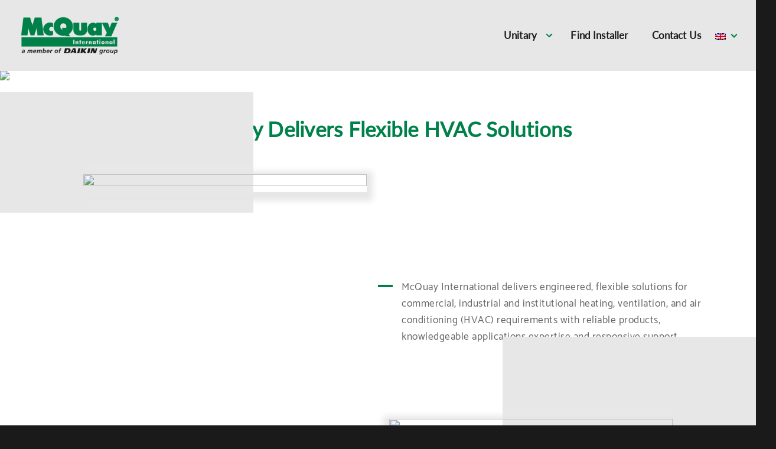

--- FILE ---
content_type: text/html; charset=UTF-8
request_url: https://mcquaylatam.com/
body_size: 12979
content:
<!DOCTYPE html>
<html lang="en-US" class="no-js">
<head>
	<meta charset="UTF-8">
	<meta name="viewport" content="width=device-width, initial-scale=1">
	<meta name="statuscake">
	<link rel="profile" href="http://gmpg.org/xfn/11">
		<link rel="dns-prefetch" href="//cdn.hu-manity.co" />
		<!-- Cookie Compliance -->
		<script type="text/javascript">var huOptions = {"appID":"mcquaylatamcom-ab628c0","currentLanguage":"en","blocking":false,"globalCookie":false,"isAdmin":false,"privacyConsent":true,"forms":[]};</script>
		<script type="text/javascript" src="https://cdn.hu-manity.co/hu-banner.min.js"></script><script>(function(html){html.className = html.className.replace(/\bno-js\b/,'js')})(document.documentElement);</script>
<meta name='robots' content='index, follow, max-image-preview:large, max-snippet:-1, max-video-preview:-1' />
	<style>img:is([sizes="auto" i], [sizes^="auto," i]) { contain-intrinsic-size: 3000px 1500px }</style>
	<link rel="alternate" hreflang="en" href="https://mcquaylatam.com/" />
<link rel="alternate" hreflang="es" href="https://mcquaylatam.com/?lang=es" />
<link rel="alternate" hreflang="x-default" href="https://mcquaylatam.com/" />

	<!-- This site is optimized with the Yoast SEO plugin v26.7 - https://yoast.com/wordpress/plugins/seo/ -->
	<title>McQuay Latam | Homepage</title>
	<link rel="canonical" href="https://mcquaylatam.com/" />
	<meta property="og:locale" content="en_US" />
	<meta property="og:type" content="website" />
	<meta property="og:title" content="McQuay Latam | Homepage" />
	<meta property="og:url" content="https://mcquaylatam.com/" />
	<meta property="og:site_name" content="McQuay Latam" />
	<meta property="article:modified_time" content="2019-12-12T14:02:36+00:00" />
	<meta name="twitter:card" content="summary_large_image" />
	<script type="application/ld+json" class="yoast-schema-graph">{"@context":"https://schema.org","@graph":[{"@type":"WebPage","@id":"https://mcquaylatam.com/","url":"https://mcquaylatam.com/","name":"McQuay Latam | Homepage","isPartOf":{"@id":"https://mcquaylatam.com/#website"},"about":{"@id":"https://mcquaylatam.com/#organization"},"datePublished":"2019-11-06T17:27:38+00:00","dateModified":"2019-12-12T14:02:36+00:00","breadcrumb":{"@id":"https://mcquaylatam.com/#breadcrumb"},"inLanguage":"en-US","potentialAction":[{"@type":"ReadAction","target":["https://mcquaylatam.com/"]}]},{"@type":"BreadcrumbList","@id":"https://mcquaylatam.com/#breadcrumb","itemListElement":[{"@type":"ListItem","position":1,"name":"Home"}]},{"@type":"WebSite","@id":"https://mcquaylatam.com/#website","url":"https://mcquaylatam.com/","name":"McQuay Latam","description":"","publisher":{"@id":"https://mcquaylatam.com/#organization"},"potentialAction":[{"@type":"SearchAction","target":{"@type":"EntryPoint","urlTemplate":"https://mcquaylatam.com/?s={search_term_string}"},"query-input":{"@type":"PropertyValueSpecification","valueRequired":true,"valueName":"search_term_string"}}],"inLanguage":"en-US"},{"@type":"Organization","@id":"https://mcquaylatam.com/#organization","name":"McQuay Latam","url":"https://mcquaylatam.com/","logo":{"@type":"ImageObject","inLanguage":"en-US","@id":"https://mcquaylatam.com/#/schema/logo/image/","url":"https://mcquaylatam.com/wp-content/uploads/2019/11/cropped-logo-mcquay-inter@3x.png","contentUrl":"https://mcquaylatam.com/wp-content/uploads/2019/11/cropped-logo-mcquay-inter@3x.png","width":240,"height":92,"caption":"McQuay Latam"},"image":{"@id":"https://mcquaylatam.com/#/schema/logo/image/"}}]}</script>
	<!-- / Yoast SEO plugin. -->


<link rel='dns-prefetch' href='//cdnjs.cloudflare.com' />
<link rel='dns-prefetch' href='//www.googletagmanager.com' />
<link rel='dns-prefetch' href='//fonts.googleapis.com' />
<link href='https://fonts.gstatic.com' crossorigin rel='preconnect' />
<link rel="alternate" type="application/rss+xml" title="McQuay Latam &raquo; Feed" href="https://mcquaylatam.com/feed/" />
<link rel="alternate" type="application/rss+xml" title="McQuay Latam &raquo; Comments Feed" href="https://mcquaylatam.com/comments/feed/" />
<script type="text/javascript">
/* <![CDATA[ */
window._wpemojiSettings = {"baseUrl":"https:\/\/s.w.org\/images\/core\/emoji\/16.0.1\/72x72\/","ext":".png","svgUrl":"https:\/\/s.w.org\/images\/core\/emoji\/16.0.1\/svg\/","svgExt":".svg","source":{"concatemoji":"https:\/\/mcquaylatam.com\/wp-includes\/js\/wp-emoji-release.min.js?ver=afbd7a581fb831d5068682f33978457c"}};
/*! This file is auto-generated */
!function(s,n){var o,i,e;function c(e){try{var t={supportTests:e,timestamp:(new Date).valueOf()};sessionStorage.setItem(o,JSON.stringify(t))}catch(e){}}function p(e,t,n){e.clearRect(0,0,e.canvas.width,e.canvas.height),e.fillText(t,0,0);var t=new Uint32Array(e.getImageData(0,0,e.canvas.width,e.canvas.height).data),a=(e.clearRect(0,0,e.canvas.width,e.canvas.height),e.fillText(n,0,0),new Uint32Array(e.getImageData(0,0,e.canvas.width,e.canvas.height).data));return t.every(function(e,t){return e===a[t]})}function u(e,t){e.clearRect(0,0,e.canvas.width,e.canvas.height),e.fillText(t,0,0);for(var n=e.getImageData(16,16,1,1),a=0;a<n.data.length;a++)if(0!==n.data[a])return!1;return!0}function f(e,t,n,a){switch(t){case"flag":return n(e,"\ud83c\udff3\ufe0f\u200d\u26a7\ufe0f","\ud83c\udff3\ufe0f\u200b\u26a7\ufe0f")?!1:!n(e,"\ud83c\udde8\ud83c\uddf6","\ud83c\udde8\u200b\ud83c\uddf6")&&!n(e,"\ud83c\udff4\udb40\udc67\udb40\udc62\udb40\udc65\udb40\udc6e\udb40\udc67\udb40\udc7f","\ud83c\udff4\u200b\udb40\udc67\u200b\udb40\udc62\u200b\udb40\udc65\u200b\udb40\udc6e\u200b\udb40\udc67\u200b\udb40\udc7f");case"emoji":return!a(e,"\ud83e\udedf")}return!1}function g(e,t,n,a){var r="undefined"!=typeof WorkerGlobalScope&&self instanceof WorkerGlobalScope?new OffscreenCanvas(300,150):s.createElement("canvas"),o=r.getContext("2d",{willReadFrequently:!0}),i=(o.textBaseline="top",o.font="600 32px Arial",{});return e.forEach(function(e){i[e]=t(o,e,n,a)}),i}function t(e){var t=s.createElement("script");t.src=e,t.defer=!0,s.head.appendChild(t)}"undefined"!=typeof Promise&&(o="wpEmojiSettingsSupports",i=["flag","emoji"],n.supports={everything:!0,everythingExceptFlag:!0},e=new Promise(function(e){s.addEventListener("DOMContentLoaded",e,{once:!0})}),new Promise(function(t){var n=function(){try{var e=JSON.parse(sessionStorage.getItem(o));if("object"==typeof e&&"number"==typeof e.timestamp&&(new Date).valueOf()<e.timestamp+604800&&"object"==typeof e.supportTests)return e.supportTests}catch(e){}return null}();if(!n){if("undefined"!=typeof Worker&&"undefined"!=typeof OffscreenCanvas&&"undefined"!=typeof URL&&URL.createObjectURL&&"undefined"!=typeof Blob)try{var e="postMessage("+g.toString()+"("+[JSON.stringify(i),f.toString(),p.toString(),u.toString()].join(",")+"));",a=new Blob([e],{type:"text/javascript"}),r=new Worker(URL.createObjectURL(a),{name:"wpTestEmojiSupports"});return void(r.onmessage=function(e){c(n=e.data),r.terminate(),t(n)})}catch(e){}c(n=g(i,f,p,u))}t(n)}).then(function(e){for(var t in e)n.supports[t]=e[t],n.supports.everything=n.supports.everything&&n.supports[t],"flag"!==t&&(n.supports.everythingExceptFlag=n.supports.everythingExceptFlag&&n.supports[t]);n.supports.everythingExceptFlag=n.supports.everythingExceptFlag&&!n.supports.flag,n.DOMReady=!1,n.readyCallback=function(){n.DOMReady=!0}}).then(function(){return e}).then(function(){var e;n.supports.everything||(n.readyCallback(),(e=n.source||{}).concatemoji?t(e.concatemoji):e.wpemoji&&e.twemoji&&(t(e.twemoji),t(e.wpemoji)))}))}((window,document),window._wpemojiSettings);
/* ]]> */
</script>
<style id='wp-emoji-styles-inline-css' type='text/css'>

	img.wp-smiley, img.emoji {
		display: inline !important;
		border: none !important;
		box-shadow: none !important;
		height: 1em !important;
		width: 1em !important;
		margin: 0 0.07em !important;
		vertical-align: -0.1em !important;
		background: none !important;
		padding: 0 !important;
	}
</style>
<link rel='stylesheet' id='wp-block-library-css' href='https://mcquaylatam.com/wp-includes/css/dist/block-library/style.min.css?ver=afbd7a581fb831d5068682f33978457c' type='text/css' media='all' />
<style id='wp-block-library-theme-inline-css' type='text/css'>
.wp-block-audio :where(figcaption){color:#555;font-size:13px;text-align:center}.is-dark-theme .wp-block-audio :where(figcaption){color:#ffffffa6}.wp-block-audio{margin:0 0 1em}.wp-block-code{border:1px solid #ccc;border-radius:4px;font-family:Menlo,Consolas,monaco,monospace;padding:.8em 1em}.wp-block-embed :where(figcaption){color:#555;font-size:13px;text-align:center}.is-dark-theme .wp-block-embed :where(figcaption){color:#ffffffa6}.wp-block-embed{margin:0 0 1em}.blocks-gallery-caption{color:#555;font-size:13px;text-align:center}.is-dark-theme .blocks-gallery-caption{color:#ffffffa6}:root :where(.wp-block-image figcaption){color:#555;font-size:13px;text-align:center}.is-dark-theme :root :where(.wp-block-image figcaption){color:#ffffffa6}.wp-block-image{margin:0 0 1em}.wp-block-pullquote{border-bottom:4px solid;border-top:4px solid;color:currentColor;margin-bottom:1.75em}.wp-block-pullquote cite,.wp-block-pullquote footer,.wp-block-pullquote__citation{color:currentColor;font-size:.8125em;font-style:normal;text-transform:uppercase}.wp-block-quote{border-left:.25em solid;margin:0 0 1.75em;padding-left:1em}.wp-block-quote cite,.wp-block-quote footer{color:currentColor;font-size:.8125em;font-style:normal;position:relative}.wp-block-quote:where(.has-text-align-right){border-left:none;border-right:.25em solid;padding-left:0;padding-right:1em}.wp-block-quote:where(.has-text-align-center){border:none;padding-left:0}.wp-block-quote.is-large,.wp-block-quote.is-style-large,.wp-block-quote:where(.is-style-plain){border:none}.wp-block-search .wp-block-search__label{font-weight:700}.wp-block-search__button{border:1px solid #ccc;padding:.375em .625em}:where(.wp-block-group.has-background){padding:1.25em 2.375em}.wp-block-separator.has-css-opacity{opacity:.4}.wp-block-separator{border:none;border-bottom:2px solid;margin-left:auto;margin-right:auto}.wp-block-separator.has-alpha-channel-opacity{opacity:1}.wp-block-separator:not(.is-style-wide):not(.is-style-dots){width:100px}.wp-block-separator.has-background:not(.is-style-dots){border-bottom:none;height:1px}.wp-block-separator.has-background:not(.is-style-wide):not(.is-style-dots){height:2px}.wp-block-table{margin:0 0 1em}.wp-block-table td,.wp-block-table th{word-break:normal}.wp-block-table :where(figcaption){color:#555;font-size:13px;text-align:center}.is-dark-theme .wp-block-table :where(figcaption){color:#ffffffa6}.wp-block-video :where(figcaption){color:#555;font-size:13px;text-align:center}.is-dark-theme .wp-block-video :where(figcaption){color:#ffffffa6}.wp-block-video{margin:0 0 1em}:root :where(.wp-block-template-part.has-background){margin-bottom:0;margin-top:0;padding:1.25em 2.375em}
</style>
<style id='classic-theme-styles-inline-css' type='text/css'>
/*! This file is auto-generated */
.wp-block-button__link{color:#fff;background-color:#32373c;border-radius:9999px;box-shadow:none;text-decoration:none;padding:calc(.667em + 2px) calc(1.333em + 2px);font-size:1.125em}.wp-block-file__button{background:#32373c;color:#fff;text-decoration:none}
</style>
<style id='global-styles-inline-css' type='text/css'>
:root{--wp--preset--aspect-ratio--square: 1;--wp--preset--aspect-ratio--4-3: 4/3;--wp--preset--aspect-ratio--3-4: 3/4;--wp--preset--aspect-ratio--3-2: 3/2;--wp--preset--aspect-ratio--2-3: 2/3;--wp--preset--aspect-ratio--16-9: 16/9;--wp--preset--aspect-ratio--9-16: 9/16;--wp--preset--color--black: #000000;--wp--preset--color--cyan-bluish-gray: #abb8c3;--wp--preset--color--white: #fff;--wp--preset--color--pale-pink: #f78da7;--wp--preset--color--vivid-red: #cf2e2e;--wp--preset--color--luminous-vivid-orange: #ff6900;--wp--preset--color--luminous-vivid-amber: #fcb900;--wp--preset--color--light-green-cyan: #7bdcb5;--wp--preset--color--vivid-green-cyan: #00d084;--wp--preset--color--pale-cyan-blue: #8ed1fc;--wp--preset--color--vivid-cyan-blue: #0693e3;--wp--preset--color--vivid-purple: #9b51e0;--wp--preset--color--dark-gray: #1a1a1a;--wp--preset--color--medium-gray: #686868;--wp--preset--color--light-gray: #e5e5e5;--wp--preset--color--blue-gray: #4d545c;--wp--preset--color--bright-blue: #007acc;--wp--preset--color--light-blue: #9adffd;--wp--preset--color--dark-brown: #402b30;--wp--preset--color--medium-brown: #774e24;--wp--preset--color--dark-red: #640c1f;--wp--preset--color--bright-red: #ff675f;--wp--preset--color--yellow: #ffef8e;--wp--preset--gradient--vivid-cyan-blue-to-vivid-purple: linear-gradient(135deg,rgba(6,147,227,1) 0%,rgb(155,81,224) 100%);--wp--preset--gradient--light-green-cyan-to-vivid-green-cyan: linear-gradient(135deg,rgb(122,220,180) 0%,rgb(0,208,130) 100%);--wp--preset--gradient--luminous-vivid-amber-to-luminous-vivid-orange: linear-gradient(135deg,rgba(252,185,0,1) 0%,rgba(255,105,0,1) 100%);--wp--preset--gradient--luminous-vivid-orange-to-vivid-red: linear-gradient(135deg,rgba(255,105,0,1) 0%,rgb(207,46,46) 100%);--wp--preset--gradient--very-light-gray-to-cyan-bluish-gray: linear-gradient(135deg,rgb(238,238,238) 0%,rgb(169,184,195) 100%);--wp--preset--gradient--cool-to-warm-spectrum: linear-gradient(135deg,rgb(74,234,220) 0%,rgb(151,120,209) 20%,rgb(207,42,186) 40%,rgb(238,44,130) 60%,rgb(251,105,98) 80%,rgb(254,248,76) 100%);--wp--preset--gradient--blush-light-purple: linear-gradient(135deg,rgb(255,206,236) 0%,rgb(152,150,240) 100%);--wp--preset--gradient--blush-bordeaux: linear-gradient(135deg,rgb(254,205,165) 0%,rgb(254,45,45) 50%,rgb(107,0,62) 100%);--wp--preset--gradient--luminous-dusk: linear-gradient(135deg,rgb(255,203,112) 0%,rgb(199,81,192) 50%,rgb(65,88,208) 100%);--wp--preset--gradient--pale-ocean: linear-gradient(135deg,rgb(255,245,203) 0%,rgb(182,227,212) 50%,rgb(51,167,181) 100%);--wp--preset--gradient--electric-grass: linear-gradient(135deg,rgb(202,248,128) 0%,rgb(113,206,126) 100%);--wp--preset--gradient--midnight: linear-gradient(135deg,rgb(2,3,129) 0%,rgb(40,116,252) 100%);--wp--preset--font-size--small: 13px;--wp--preset--font-size--medium: 20px;--wp--preset--font-size--large: 36px;--wp--preset--font-size--x-large: 42px;--wp--preset--spacing--20: 0.44rem;--wp--preset--spacing--30: 0.67rem;--wp--preset--spacing--40: 1rem;--wp--preset--spacing--50: 1.5rem;--wp--preset--spacing--60: 2.25rem;--wp--preset--spacing--70: 3.38rem;--wp--preset--spacing--80: 5.06rem;--wp--preset--shadow--natural: 6px 6px 9px rgba(0, 0, 0, 0.2);--wp--preset--shadow--deep: 12px 12px 50px rgba(0, 0, 0, 0.4);--wp--preset--shadow--sharp: 6px 6px 0px rgba(0, 0, 0, 0.2);--wp--preset--shadow--outlined: 6px 6px 0px -3px rgba(255, 255, 255, 1), 6px 6px rgba(0, 0, 0, 1);--wp--preset--shadow--crisp: 6px 6px 0px rgba(0, 0, 0, 1);}:where(.is-layout-flex){gap: 0.5em;}:where(.is-layout-grid){gap: 0.5em;}body .is-layout-flex{display: flex;}.is-layout-flex{flex-wrap: wrap;align-items: center;}.is-layout-flex > :is(*, div){margin: 0;}body .is-layout-grid{display: grid;}.is-layout-grid > :is(*, div){margin: 0;}:where(.wp-block-columns.is-layout-flex){gap: 2em;}:where(.wp-block-columns.is-layout-grid){gap: 2em;}:where(.wp-block-post-template.is-layout-flex){gap: 1.25em;}:where(.wp-block-post-template.is-layout-grid){gap: 1.25em;}.has-black-color{color: var(--wp--preset--color--black) !important;}.has-cyan-bluish-gray-color{color: var(--wp--preset--color--cyan-bluish-gray) !important;}.has-white-color{color: var(--wp--preset--color--white) !important;}.has-pale-pink-color{color: var(--wp--preset--color--pale-pink) !important;}.has-vivid-red-color{color: var(--wp--preset--color--vivid-red) !important;}.has-luminous-vivid-orange-color{color: var(--wp--preset--color--luminous-vivid-orange) !important;}.has-luminous-vivid-amber-color{color: var(--wp--preset--color--luminous-vivid-amber) !important;}.has-light-green-cyan-color{color: var(--wp--preset--color--light-green-cyan) !important;}.has-vivid-green-cyan-color{color: var(--wp--preset--color--vivid-green-cyan) !important;}.has-pale-cyan-blue-color{color: var(--wp--preset--color--pale-cyan-blue) !important;}.has-vivid-cyan-blue-color{color: var(--wp--preset--color--vivid-cyan-blue) !important;}.has-vivid-purple-color{color: var(--wp--preset--color--vivid-purple) !important;}.has-black-background-color{background-color: var(--wp--preset--color--black) !important;}.has-cyan-bluish-gray-background-color{background-color: var(--wp--preset--color--cyan-bluish-gray) !important;}.has-white-background-color{background-color: var(--wp--preset--color--white) !important;}.has-pale-pink-background-color{background-color: var(--wp--preset--color--pale-pink) !important;}.has-vivid-red-background-color{background-color: var(--wp--preset--color--vivid-red) !important;}.has-luminous-vivid-orange-background-color{background-color: var(--wp--preset--color--luminous-vivid-orange) !important;}.has-luminous-vivid-amber-background-color{background-color: var(--wp--preset--color--luminous-vivid-amber) !important;}.has-light-green-cyan-background-color{background-color: var(--wp--preset--color--light-green-cyan) !important;}.has-vivid-green-cyan-background-color{background-color: var(--wp--preset--color--vivid-green-cyan) !important;}.has-pale-cyan-blue-background-color{background-color: var(--wp--preset--color--pale-cyan-blue) !important;}.has-vivid-cyan-blue-background-color{background-color: var(--wp--preset--color--vivid-cyan-blue) !important;}.has-vivid-purple-background-color{background-color: var(--wp--preset--color--vivid-purple) !important;}.has-black-border-color{border-color: var(--wp--preset--color--black) !important;}.has-cyan-bluish-gray-border-color{border-color: var(--wp--preset--color--cyan-bluish-gray) !important;}.has-white-border-color{border-color: var(--wp--preset--color--white) !important;}.has-pale-pink-border-color{border-color: var(--wp--preset--color--pale-pink) !important;}.has-vivid-red-border-color{border-color: var(--wp--preset--color--vivid-red) !important;}.has-luminous-vivid-orange-border-color{border-color: var(--wp--preset--color--luminous-vivid-orange) !important;}.has-luminous-vivid-amber-border-color{border-color: var(--wp--preset--color--luminous-vivid-amber) !important;}.has-light-green-cyan-border-color{border-color: var(--wp--preset--color--light-green-cyan) !important;}.has-vivid-green-cyan-border-color{border-color: var(--wp--preset--color--vivid-green-cyan) !important;}.has-pale-cyan-blue-border-color{border-color: var(--wp--preset--color--pale-cyan-blue) !important;}.has-vivid-cyan-blue-border-color{border-color: var(--wp--preset--color--vivid-cyan-blue) !important;}.has-vivid-purple-border-color{border-color: var(--wp--preset--color--vivid-purple) !important;}.has-vivid-cyan-blue-to-vivid-purple-gradient-background{background: var(--wp--preset--gradient--vivid-cyan-blue-to-vivid-purple) !important;}.has-light-green-cyan-to-vivid-green-cyan-gradient-background{background: var(--wp--preset--gradient--light-green-cyan-to-vivid-green-cyan) !important;}.has-luminous-vivid-amber-to-luminous-vivid-orange-gradient-background{background: var(--wp--preset--gradient--luminous-vivid-amber-to-luminous-vivid-orange) !important;}.has-luminous-vivid-orange-to-vivid-red-gradient-background{background: var(--wp--preset--gradient--luminous-vivid-orange-to-vivid-red) !important;}.has-very-light-gray-to-cyan-bluish-gray-gradient-background{background: var(--wp--preset--gradient--very-light-gray-to-cyan-bluish-gray) !important;}.has-cool-to-warm-spectrum-gradient-background{background: var(--wp--preset--gradient--cool-to-warm-spectrum) !important;}.has-blush-light-purple-gradient-background{background: var(--wp--preset--gradient--blush-light-purple) !important;}.has-blush-bordeaux-gradient-background{background: var(--wp--preset--gradient--blush-bordeaux) !important;}.has-luminous-dusk-gradient-background{background: var(--wp--preset--gradient--luminous-dusk) !important;}.has-pale-ocean-gradient-background{background: var(--wp--preset--gradient--pale-ocean) !important;}.has-electric-grass-gradient-background{background: var(--wp--preset--gradient--electric-grass) !important;}.has-midnight-gradient-background{background: var(--wp--preset--gradient--midnight) !important;}.has-small-font-size{font-size: var(--wp--preset--font-size--small) !important;}.has-medium-font-size{font-size: var(--wp--preset--font-size--medium) !important;}.has-large-font-size{font-size: var(--wp--preset--font-size--large) !important;}.has-x-large-font-size{font-size: var(--wp--preset--font-size--x-large) !important;}
:where(.wp-block-post-template.is-layout-flex){gap: 1.25em;}:where(.wp-block-post-template.is-layout-grid){gap: 1.25em;}
:where(.wp-block-columns.is-layout-flex){gap: 2em;}:where(.wp-block-columns.is-layout-grid){gap: 2em;}
:root :where(.wp-block-pullquote){font-size: 1.5em;line-height: 1.6;}
</style>
<link rel='stylesheet' id='wpml-blocks-css' href='https://mcquaylatam.com/wp-content/plugins/sitepress-multilingual-cms/dist/css/blocks/styles.css?ver=4.6.15' type='text/css' media='all' />
<link rel='stylesheet' id='wpml-legacy-dropdown-0-css' href='https://mcquaylatam.com/wp-content/plugins/sitepress-multilingual-cms/templates/language-switchers/legacy-dropdown/style.min.css?ver=1' type='text/css' media='all' />
<link rel='stylesheet' id='mcquay-fonts-css' href='https://fonts.googleapis.com/css?family=Merriweather%3A400%2C700%2C900%2C400italic%2C700italic%2C900italic%7CMontserrat%3A400%2C700%7CInconsolata%3A400&#038;subset=latin%2Clatin-ext' type='text/css' media='all' />
<link rel='stylesheet' id='genericons-css' href='https://mcquaylatam.com/wp-content/themes/mcquay/genericons/genericons.css?ver=3.4.1' type='text/css' media='all' />
<link rel='stylesheet' id='mcquay-style-css' href='https://mcquaylatam.com/wp-content/themes/mcquay/style.css?ver=afbd7a581fb831d5068682f33978457c' type='text/css' media='all' />
<link rel='stylesheet' id='mcquay-block-style-css' href='https://mcquaylatam.com/wp-content/themes/mcquay/css/blocks.css?ver=20181230' type='text/css' media='all' />
<!--[if lt IE 10]>
<link rel='stylesheet' id='mcquay-ie-css' href='https://mcquaylatam.com/wp-content/themes/mcquay/css/ie.css?ver=20160816' type='text/css' media='all' />
<![endif]-->
<!--[if lt IE 9]>
<link rel='stylesheet' id='mcquay-ie8-css' href='https://mcquaylatam.com/wp-content/themes/mcquay/css/ie8.css?ver=20160816' type='text/css' media='all' />
<![endif]-->
<!--[if lt IE 8]>
<link rel='stylesheet' id='mcquay-ie7-css' href='https://mcquaylatam.com/wp-content/themes/mcquay/css/ie7.css?ver=20160816' type='text/css' media='all' />
<![endif]-->
<link rel='stylesheet' id='mcquay-slick-style-css' href='https://mcquaylatam.com/wp-content/themes/mcquay/css/slick.css?ver=1.0' type='text/css' media='all' />
<link rel='stylesheet' id='mcquay-select2-style-css' href='https://mcquaylatam.com/wp-content/themes/mcquay/css/select2.min.css?ver=1.0' type='text/css' media='all' />
<link rel='stylesheet' id='mcquay-fontawesome-style-css' href='https://mcquaylatam.com/wp-content/themes/mcquay/css/fontawesome.min.css?ver=1.0' type='text/css' media='all' />
<link rel='stylesheet' id='mcquay-public-style-css' href='https://mcquaylatam.com/wp-content/themes/mcquay/css/mcquay-public.css?ver=1.0' type='text/css' media='all' />
<script type="text/javascript" src="https://mcquaylatam.com/wp-content/plugins/jquery-updater/js/jquery-3.7.1.min.js?ver=3.7.1" id="jquery-core-js"></script>
<script type="text/javascript" src="https://mcquaylatam.com/wp-content/plugins/jquery-updater/js/jquery-migrate-3.5.2.min.js?ver=3.5.2" id="jquery-migrate-js"></script>
<script type="text/javascript" src="https://mcquaylatam.com/wp-content/plugins/sticky-menu-or-anything-on-scroll/assets/js/jq-sticky-anything.min.js?ver=2.1.1" id="stickyAnythingLib-js"></script>
<script type="text/javascript" src="https://mcquaylatam.com/wp-content/plugins/sitepress-multilingual-cms/templates/language-switchers/legacy-dropdown/script.min.js?ver=1" id="wpml-legacy-dropdown-0-js"></script>
<!--[if lt IE 9]>
<script type="text/javascript" src="https://mcquaylatam.com/wp-content/themes/mcquay/js/html5.js?ver=3.7.3" id="mcquay-html5-js"></script>
<![endif]-->

<!-- Google tag (gtag.js) snippet added by Site Kit -->
<!-- Google Analytics snippet added by Site Kit -->
<script type="text/javascript" src="https://www.googletagmanager.com/gtag/js?id=GT-NFJ5BKXK" id="google_gtagjs-js" async></script>
<script type="text/javascript" id="google_gtagjs-js-after">
/* <![CDATA[ */
window.dataLayer = window.dataLayer || [];function gtag(){dataLayer.push(arguments);}
gtag("set","linker",{"domains":["mcquaylatam.com"]});
gtag("js", new Date());
gtag("set", "developer_id.dZTNiMT", true);
gtag("config", "GT-NFJ5BKXK");
 window._googlesitekit = window._googlesitekit || {}; window._googlesitekit.throttledEvents = []; window._googlesitekit.gtagEvent = (name, data) => { var key = JSON.stringify( { name, data } ); if ( !! window._googlesitekit.throttledEvents[ key ] ) { return; } window._googlesitekit.throttledEvents[ key ] = true; setTimeout( () => { delete window._googlesitekit.throttledEvents[ key ]; }, 5 ); gtag( "event", name, { ...data, event_source: "site-kit" } ); }; 
/* ]]> */
</script>
<link rel="https://api.w.org/" href="https://mcquaylatam.com/wp-json/" /><link rel="alternate" title="JSON" type="application/json" href="https://mcquaylatam.com/wp-json/wp/v2/pages/15" /><link rel="EditURI" type="application/rsd+xml" title="RSD" href="https://mcquaylatam.com/xmlrpc.php?rsd" />

<link rel='shortlink' href='https://mcquaylatam.com/' />
<link rel="alternate" title="oEmbed (JSON)" type="application/json+oembed" href="https://mcquaylatam.com/wp-json/oembed/1.0/embed?url=https%3A%2F%2Fmcquaylatam.com%2F" />
<link rel="alternate" title="oEmbed (XML)" type="text/xml+oembed" href="https://mcquaylatam.com/wp-json/oembed/1.0/embed?url=https%3A%2F%2Fmcquaylatam.com%2F&#038;format=xml" />
<meta name="generator" content="WPML ver:4.6.15 stt:1,2;" />
<meta name="generator" content="Site Kit by Google 1.170.0" />
		<script>
		(function(h,o,t,j,a,r){
			h.hj=h.hj||function(){(h.hj.q=h.hj.q||[]).push(arguments)};
			h._hjSettings={hjid:4965924,hjsv:5};
			a=o.getElementsByTagName('head')[0];
			r=o.createElement('script');r.async=1;
			r.src=t+h._hjSettings.hjid+j+h._hjSettings.hjsv;
			a.appendChild(r);
		})(window,document,'//static.hotjar.com/c/hotjar-','.js?sv=');
		</script>
		<!-- Analytics by WP Statistics - https://wp-statistics.com -->
<style type="text/css">.recentcomments a{display:inline !important;padding:0 !important;margin:0 !important;}</style>		<style type="text/css" id="mcquay-header-css">
		.site-branding {
			margin: 0 auto 0 0;
		}

		.site-branding .site-title,
		.site-description {
			clip: rect(1px, 1px, 1px, 1px);
			position: absolute;
		}
		</style>
		<link rel="icon" href="https://mcquaylatam.com/wp-content/uploads/2019/12/cropped-Favicon-32x32.png" sizes="32x32" />
<link rel="icon" href="https://mcquaylatam.com/wp-content/uploads/2019/12/cropped-Favicon-192x192.png" sizes="192x192" />
<link rel="apple-touch-icon" href="https://mcquaylatam.com/wp-content/uploads/2019/12/cropped-Favicon-180x180.png" />
<meta name="msapplication-TileImage" content="https://mcquaylatam.com/wp-content/uploads/2019/12/cropped-Favicon-270x270.png" />
</head>
<!-- Global site tag (gtag.js) - Google Analytics -->
<script async src="https://www.googletagmanager.com/gtag/js?id=G-YN2MQ5FGYF"></script>
<script>
  window.dataLayer = window.dataLayer || [];
  function gtag(){dataLayer.push(arguments);}
  gtag('js', new Date());

  gtag('config', 'G-YN2MQ5FGYF');
</script>
<body class="home wp-singular page-template page-template-template-parts page-template-homepage-template page-template-template-partshomepage-template-php page page-id-15 wp-custom-logo wp-embed-responsive wp-theme-mcquay cookies-not-set">
<div id="page" class="site">
	<a class="skip-link screen-reader-text" href="#content">Skip to content</a>

	<header id="masthead" class="site-header" role="banner">
		<div class="site-container site-header-main mq-padd-left-right-20">
			<div class="site-branding">
				<a href="https://mcquaylatam.com/" class="custom-logo-link" rel="home" aria-current="page"><img width="240" height="92" src="https://mcquaylatam.com/wp-content/uploads/2019/11/cropped-logo-mcquay-inter@3x.png" class="custom-logo" alt="McQuay Latam" decoding="async" /></a>
									<p class="site-title"><a href="https://mcquaylatam.com/" rel="home">McQuay Latam</a></p>
								</div><!-- .site-branding -->

							<button id="menu-toggle" class="menu-toggle"><i class="fa fa-bars"></i></button>

				<style>
					.myfixedHeader {
						text-align: left !important;
						z-index: 99996 !important;
					}
				</style>


				<div id="site-header-menu" class="site-header-menu">
											<nav id="site-navigation" class="main-navigation" role="navigation" aria-label="Primary Menu">
							<div class="menu-main-menu-container"><ul id="menu-main-menu" class="primary-menu"><li id="menu-item-17" class="menu-item menu-item-type-post_type menu-item-object-page menu-item-has-children menu-item-17"><a href="https://mcquaylatam.com/unitary/">Unitary</a>
<ul class="sub-menu">
	<li id="menu-item-935" class="menu-item menu-item-type-post_type menu-item-object-mq-product menu-item-935"><a href="https://mcquaylatam.com/mq-product/minisplits/">Minisplits</a></li>
	<li id="menu-item-934" class="menu-item menu-item-type-post_type menu-item-object-mq-product menu-item-934"><a href="https://mcquaylatam.com/mq-product/multisplits/">Multisplits</a></li>
	<li id="menu-item-997" class="menu-item menu-item-type-post_type menu-item-object-mq-product menu-item-997"><a href="https://mcquaylatam.com/mq-product/central-air-conditioner/">Central Air Conditioner</a></li>
	<li id="menu-item-998" class="menu-item menu-item-type-post_type menu-item-object-mq-product menu-item-998"><a href="https://mcquaylatam.com/mq-product/cassette/">Cassette</a></li>
	<li id="menu-item-933" class="menu-item menu-item-type-post_type menu-item-object-mq-product menu-item-933"><a href="https://mcquaylatam.com/mq-product/floor-ceiling-units/">Floor – Ceiling Units</a></li>
	<li id="menu-item-932" class="menu-item menu-item-type-post_type menu-item-object-mq-product menu-item-932"><a href="https://mcquaylatam.com/mq-product/fan-coils/">Fan Coils</a></li>
	<li id="menu-item-999" class="menu-item menu-item-type-post_type menu-item-object-mq-product menu-item-999"><a href="https://mcquaylatam.com/mq-product/air-handling-unit/">Air Handling Units</a></li>
	<li id="menu-item-931" class="menu-item menu-item-type-post_type menu-item-object-mq-product menu-item-931"><a href="https://mcquaylatam.com/mq-product/others/">Other Light Commercial</a></li>
</ul>
</li>
<li id="menu-item-19" class="menu-item menu-item-type-post_type menu-item-object-page menu-item-19"><a href="https://mcquaylatam.com/find-installer/">Find Installer</a></li>
<li id="menu-item-20" class="menu-item menu-item-type-post_type menu-item-object-page menu-item-20"><a href="https://mcquaylatam.com/contact-us/">Contact Us</a></li>
</ul></div>
<div
	 class="wpml-ls-statics-shortcode_actions wpml-ls wpml-ls-legacy-dropdown js-wpml-ls-legacy-dropdown">
	<ul>

		<li tabindex="0" class="wpml-ls-slot-shortcode_actions wpml-ls-item wpml-ls-item-en wpml-ls-current-language wpml-ls-first-item wpml-ls-item-legacy-dropdown">
			<a href="#" class="js-wpml-ls-item-toggle wpml-ls-item-toggle">
                                                    <img
            class="wpml-ls-flag"
            src="https://mcquaylatam.com/wp-content/plugins/sitepress-multilingual-cms/res/flags/en.png"
            alt="English"
            width=18
            height=12
    /></a>

			<ul class="wpml-ls-sub-menu">
				
					<li class="wpml-ls-slot-shortcode_actions wpml-ls-item wpml-ls-item-es wpml-ls-last-item">
						<a href="https://mcquaylatam.com/?lang=es" class="wpml-ls-link">
                                                                <img
            class="wpml-ls-flag"
            src="https://mcquaylatam.com/wp-content/plugins/sitepress-multilingual-cms/res/flags/es.png"
            alt="Spanish"
            width=18
            height=12
    /></a>
					</li>

							</ul>

		</li>

	</ul>
</div>
						</nav><!-- .main-navigation -->
					
									</div><!-- .site-header-menu -->
					</div><!-- .site-header-main -->

			</header><!-- .site-header -->

	<div id="content" class="site-content">
<div class="full-width-page-temp">
	<!-- Start - Slider Section -->
			<section class="slider-section-wrp">
			
    			<div class="mq-home-slider-inr">
					<img src="https://mcquaylatam.com/wp-content/uploads/2019/12/mcquay_latam_banner_residential_eng-1.jpg">
				</div>

			
    			<div class="mq-home-slider-inr">
					<img src="https://mcquaylatam.com/wp-content/uploads/2019/12/mcquay_latam_banner-eng-1-2.jpg">
				</div>

					</section>
		<!-- End - Slider Section -->

	<!-- Start - HVAC Section -->
	<section class="mq-solution-wrap" style="background-image: url(https://mcquaylatam.com/wp-content/uploads/2019/11/mq-1-bg.png);">
		<div class="mq-clearfix site-container mq-padding-20">
			<h2 class="mcquay-title">McQuay Delivers Flexible HVAC Solutions</h2>
							<div class="mq-margin-top-15 mq-clearfix mq-solultion-part mq-part-1">
					<div class="mq-sol-img-wrp">
						<img class="thmcolumn thm-medium-5" src="https://mcquaylatam.com/wp-content/uploads/2019/11/mq-1-1.png">
					</div>
					<div class="mq-margin-top-15 thmcolumn thm-medium-6 mq-solution-con"><p>McQuay International delivers engineered, flexible solutions for commercial, industrial and institutional heating, ventilation, and air conditioning (HVAC) requirements with reliable products, knowledgeable applications expertise and responsive support.</p>
</div>
				</div>
							<div class="mq-margin-top-15 mq-clearfix mq-solultion-part mq-part-2">
					<div class="mq-sol-img-wrp">
						<img class="thmcolumn thm-medium-5" src="https://mcquaylatam.com/wp-content/uploads/2019/11/mq-1-2.png">
					</div>
					<div class="mq-margin-top-15 thmcolumn thm-medium-6 mq-solution-con"><p>As part of <a href="https://daikinlatam.com/" target="_blank" rel="noopener">Daikin Industries</a>, a Fortune 1000 company, McQuay is one of the largest air conditioning, heating, ventilating and refrigeration companies in the world. We have earned a worldwide reputation for providing a full line of quality products and expertise to meet the demands of our customers.</p>
</div>
				</div>
					</div>
	</section>
	<!-- End - HVAC Section -->

	<!-- Start - Application Section -->
	<section class="mq-clearfix mq-appli-wrap mq-padding-20" style="background-image: url(https://mcquaylatam.com/wp-content/uploads/2019/11/mq-2-bg.png);">
		<div class="mq-container">
			<h2 class="mcquay-title">McQuay Meets the Requirements of Any Application</h2>
							<div class="mq-margin-top-15 mq-clearfix mq-appli-part mq-part-1">
					<div class="mq-app-img-wrp">
						<img class="thmcolumn thm-medium-7" src="https://mcquaylatam.com/wp-content/uploads/2019/11/mq-2-1.png">
					</div>
					<div class="thmcolumn thm-medium-5 mq-appli-con">The engineered flexibility of our products allows you to tune your HVAC system to meet the specific requirements of your application. You benefit from lower installed and operating costs, high energy efficiency, quiet operation, superior indoor air quality (IAQ) and low cost maintenance and service.
</div>
				</div>
							<div class="mq-margin-top-15 mq-clearfix mq-appli-part mq-part-2">
					<div class="mq-app-img-wrp">
						<img class="thmcolumn thm-medium-7" src="https://mcquaylatam.com/wp-content/uploads/2019/11/mq-2-2.png">
					</div>
					<div class="thmcolumn thm-medium-5 mq-appli-con">Since 1872, McQuay International has been providing quality equipment. We continue to be at the forefront of changes in the HVAC industry, while leading the industry in environmental issues.</div>
				</div>
					</div>
	</section>
	<!-- End - Application Section -->

	<!-- Start - Around World Section -->
	<section class="mq-around-world-wrp">
		<div class="site-container mq-padding-20">
			<div class="mq-around-innr">
				<div class="around-img-wrp">
					<img src="https://mcquaylatam.com/wp-content/uploads/2019/11/mq-3.png">
				</div>
				<div class="mq-margin-top-15 around-con-wrp">
					<h2 class="mcquay-title">McQuay Around The World</h2>
					<div class="mq-margin-top-15 around-content">McQuay possesses more than 13 manufacturing plants occupying some 200,000m2 on 3 continents; North America, Europe and Asia together with sales and service offices in 75 countries. With a diligent workforce of over 15,000 employees, McQuay is dedicated to producing the best quality equipment in the air conditioning industry.</div>
				</div>
			</div>
		</div>
	</section>
	<!-- End - Around World Section -->

	<!-- Start - Brand Section -->
	<section class="mq-brand-wrap">
		<div class="mq-container">
			<div class="mq-brand-con mq-padding-20">
				<h2 class="mcquay-title">McQuay, Member of Daikin Group Brands</h2>
				<div class="mq-margin-top-15 brand-content">We offer a very huge selection of Brands to choose from which suit all environments and personal preferences. Please take a look at the Daikin family brands we offer.</div>
			</div>
			<div class="mq-brand-logo mq-padding-20">
									<img class="mq-logo" src="https://mcquaylatam.com/wp-content/uploads/2019/12/daikin.png">
									<img class="mq-logo" src="https://mcquaylatam.com/wp-content/uploads/2019/12/amana.png">
									<img class="mq-logo" src="https://mcquaylatam.com/wp-content/uploads/2019/12/saeg.png">
									<img class="mq-logo" src="https://mcquaylatam.com/wp-content/uploads/2019/12/goodman.png">
									<img class="mq-logo" src="https://mcquaylatam.com/wp-content/uploads/2019/12/aaf.png">
							</div>
		</div>
	</section>
	<!-- End - Brand Section -->

	<!-- Start - Serving Section -->
	<section class="mq-serving-wrp">
		<div class="mq-clearfix site-container mq-padding-20">
			<h2 class="mcquay-title">Serving With the Commitment of an Industry Leader</h2>
			<div class="mq-clearfix mq-serving-innr">
									<div class="mq-margin-top-15 thmcolumn thm-medium-6 mq-serving-grid">
						<img class="mq-serving-img" src="https://mcquaylatam.com/wp-content/uploads/2019/11/mq-high-quality-products.png">
						<div class="mq-margin-top-15 mq-serving-con">
							<h3 class="mq-servig-title">High Quality Products</h3>
							<div class="mq-margin-top-15 mq-serving-desc">We provide the highest quality, world-class factory tested products to customers and comply to design standards.</div>
						</div>
					</div>
									<div class="mq-margin-top-15 thmcolumn thm-medium-6 mq-serving-grid">
						<img class="mq-serving-img" src="https://mcquaylatam.com/wp-content/uploads/2019/11/mq-superior-service.png">
						<div class="mq-margin-top-15 mq-serving-con">
							<h3 class="mq-servig-title">Superior Service</h3>
							<div class="mq-margin-top-15 mq-serving-desc">We deliver rapid and effective before-sales, after-sales and maintenance service to the end-user</div>
						</div>
					</div>
									<div class="mq-margin-top-15 thmcolumn thm-medium-6 mq-serving-grid">
						<img class="mq-serving-img" src="https://mcquaylatam.com/wp-content/uploads/2019/11/mq-responsability.png">
						<div class="mq-margin-top-15 mq-serving-con">
							<h3 class="mq-servig-title">Responsibility</h3>
							<div class="mq-margin-top-15 mq-serving-desc">We take full responsibility for any problems incurred and provide assistance to customers, thus minimizing the impact of incidents .</div>
						</div>
					</div>
									<div class="mq-margin-top-15 thmcolumn thm-medium-6 mq-serving-grid">
						<img class="mq-serving-img" src="https://mcquaylatam.com/wp-content/uploads/2019/11/mq-users-first.png">
						<div class="mq-margin-top-15 mq-serving-con">
							<h3 class="mq-servig-title">Users First</h3>
							<div class="mq-margin-top-15 mq-serving-desc">We collect customers’ needs and wants by communication via product seminars, factory visits and technical symposiums</div>
						</div>
					</div>
							</div>
		</div>
	</section>
	<!-- End - Serving Section -->

	<!-- Start Product Section -->
		<div class="mq-product-wrp mq-padding-20">
		<div class="mq-container">
			<div class="mq-product-inr">
				<div class="mq-product-inr-bg"></div>
				<div class="thm-medium-3 thmcolumn">
					<h2 class="mcquay-title">Discover Our Unitary Portfolio</h2>
				</div>
				<div class="thm-medium-9 thmcolumn">
					<div class="site-container mq-product-slider-wrp">
									<div class="mq-product-slide">
				<div class="product-wrp">
					<div class="product-img-wrp">
						<img width="840" height="437" src="https://mcquaylatam.com/wp-content/uploads/2019/11/mcquay_latam_minisplit_banner-1024x533.jpg" class="attachment-large size-large wp-post-image" alt="mcquay_latam_minisplit" decoding="async" fetchpriority="high" srcset="https://mcquaylatam.com/wp-content/uploads/2019/11/mcquay_latam_minisplit_banner-1024x533.jpg 1024w, https://mcquaylatam.com/wp-content/uploads/2019/11/mcquay_latam_minisplit_banner-300x156.jpg 300w, https://mcquaylatam.com/wp-content/uploads/2019/11/mcquay_latam_minisplit_banner-768x400.jpg 768w, https://mcquaylatam.com/wp-content/uploads/2019/11/mcquay_latam_minisplit_banner-1536x800.jpg 1536w, https://mcquaylatam.com/wp-content/uploads/2019/11/mcquay_latam_minisplit_banner-1200x625.jpg 1200w, https://mcquaylatam.com/wp-content/uploads/2019/11/mcquay_latam_minisplit_banner.jpg 1920w" sizes="(max-width: 709px) 85vw, (max-width: 909px) 67vw, (max-width: 1362px) 62vw, 840px" />					</div>
					<h4 class="mq-margin-top-15 mq-product-title"><span><a href="https://mcquaylatam.com/mq-product/minisplits/">Minisplits</a> <img src="https://mcquaylatam.com/wp-content/themes/mcquay/images/arrow-right.png"></span></h4>
				</div>
			</div>
					<div class="mq-product-slide">
				<div class="product-wrp">
					<div class="product-img-wrp">
						<img width="840" height="437" src="https://mcquaylatam.com/wp-content/uploads/2019/11/mcquay_latam_multisplit_banner-1024x533.jpg" class="attachment-large size-large wp-post-image" alt="mcquay_latam_multisplit" decoding="async" srcset="https://mcquaylatam.com/wp-content/uploads/2019/11/mcquay_latam_multisplit_banner-1024x533.jpg 1024w, https://mcquaylatam.com/wp-content/uploads/2019/11/mcquay_latam_multisplit_banner-300x156.jpg 300w, https://mcquaylatam.com/wp-content/uploads/2019/11/mcquay_latam_multisplit_banner-768x400.jpg 768w, https://mcquaylatam.com/wp-content/uploads/2019/11/mcquay_latam_multisplit_banner-1536x800.jpg 1536w, https://mcquaylatam.com/wp-content/uploads/2019/11/mcquay_latam_multisplit_banner-1200x625.jpg 1200w, https://mcquaylatam.com/wp-content/uploads/2019/11/mcquay_latam_multisplit_banner.jpg 1920w" sizes="(max-width: 709px) 85vw, (max-width: 909px) 67vw, (max-width: 1362px) 62vw, 840px" />					</div>
					<h4 class="mq-margin-top-15 mq-product-title"><span><a href="https://mcquaylatam.com/mq-product/multisplits/">Multisplits</a> <img src="https://mcquaylatam.com/wp-content/themes/mcquay/images/arrow-right.png"></span></h4>
				</div>
			</div>
					<div class="mq-product-slide">
				<div class="product-wrp">
					<div class="product-img-wrp">
						<img width="840" height="437" src="https://mcquaylatam.com/wp-content/uploads/2019/11/mcquay_latam_casettes_banner-1024x533.jpg" class="attachment-large size-large wp-post-image" alt="mcquay_latam_casettes" decoding="async" srcset="https://mcquaylatam.com/wp-content/uploads/2019/11/mcquay_latam_casettes_banner-1024x533.jpg 1024w, https://mcquaylatam.com/wp-content/uploads/2019/11/mcquay_latam_casettes_banner-300x156.jpg 300w, https://mcquaylatam.com/wp-content/uploads/2019/11/mcquay_latam_casettes_banner-768x400.jpg 768w, https://mcquaylatam.com/wp-content/uploads/2019/11/mcquay_latam_casettes_banner-1536x800.jpg 1536w, https://mcquaylatam.com/wp-content/uploads/2019/11/mcquay_latam_casettes_banner-1200x625.jpg 1200w, https://mcquaylatam.com/wp-content/uploads/2019/11/mcquay_latam_casettes_banner.jpg 1920w" sizes="(max-width: 709px) 85vw, (max-width: 909px) 67vw, (max-width: 1362px) 62vw, 840px" />					</div>
					<h4 class="mq-margin-top-15 mq-product-title"><span><a href="https://mcquaylatam.com/mq-product/cassette/">Cassette</a> <img src="https://mcquaylatam.com/wp-content/themes/mcquay/images/arrow-right.png"></span></h4>
				</div>
			</div>
					<div class="mq-product-slide">
				<div class="product-wrp">
					<div class="product-img-wrp">
						<img width="840" height="437" src="https://mcquaylatam.com/wp-content/uploads/2019/11/mcquay_latam_floor_ceiling_banner-1024x533.jpg" class="attachment-large size-large wp-post-image" alt="mcquay_latam_floor_ceiling" decoding="async" srcset="https://mcquaylatam.com/wp-content/uploads/2019/11/mcquay_latam_floor_ceiling_banner-1024x533.jpg 1024w, https://mcquaylatam.com/wp-content/uploads/2019/11/mcquay_latam_floor_ceiling_banner-300x156.jpg 300w, https://mcquaylatam.com/wp-content/uploads/2019/11/mcquay_latam_floor_ceiling_banner-768x400.jpg 768w, https://mcquaylatam.com/wp-content/uploads/2019/11/mcquay_latam_floor_ceiling_banner-1536x800.jpg 1536w, https://mcquaylatam.com/wp-content/uploads/2019/11/mcquay_latam_floor_ceiling_banner-1200x625.jpg 1200w, https://mcquaylatam.com/wp-content/uploads/2019/11/mcquay_latam_floor_ceiling_banner.jpg 1920w" sizes="(max-width: 709px) 85vw, (max-width: 909px) 67vw, (max-width: 1362px) 62vw, 840px" />					</div>
					<h4 class="mq-margin-top-15 mq-product-title"><span><a href="https://mcquaylatam.com/mq-product/floor-ceiling-units/">Floor &#8211; Ceiling Units</a> <img src="https://mcquaylatam.com/wp-content/themes/mcquay/images/arrow-right.png"></span></h4>
				</div>
			</div>
					<div class="mq-product-slide">
				<div class="product-wrp">
					<div class="product-img-wrp">
						<img width="840" height="437" src="https://mcquaylatam.com/wp-content/uploads/2019/11/mcquay_latam_central_airconditioners_banner-1024x533.jpg" class="attachment-large size-large wp-post-image" alt="mcquay_latam_central_airconditioners" decoding="async" srcset="https://mcquaylatam.com/wp-content/uploads/2019/11/mcquay_latam_central_airconditioners_banner-1024x533.jpg 1024w, https://mcquaylatam.com/wp-content/uploads/2019/11/mcquay_latam_central_airconditioners_banner-300x156.jpg 300w, https://mcquaylatam.com/wp-content/uploads/2019/11/mcquay_latam_central_airconditioners_banner-768x400.jpg 768w, https://mcquaylatam.com/wp-content/uploads/2019/11/mcquay_latam_central_airconditioners_banner-1536x800.jpg 1536w, https://mcquaylatam.com/wp-content/uploads/2019/11/mcquay_latam_central_airconditioners_banner-1200x625.jpg 1200w, https://mcquaylatam.com/wp-content/uploads/2019/11/mcquay_latam_central_airconditioners_banner.jpg 1920w" sizes="(max-width: 709px) 85vw, (max-width: 909px) 67vw, (max-width: 1362px) 62vw, 840px" />					</div>
					<h4 class="mq-margin-top-15 mq-product-title"><span><a href="https://mcquaylatam.com/mq-product/central-air-conditioner/">Central Air Conditioner</a> <img src="https://mcquaylatam.com/wp-content/themes/mcquay/images/arrow-right.png"></span></h4>
				</div>
			</div>
					<div class="mq-product-slide">
				<div class="product-wrp">
					<div class="product-img-wrp">
						<img width="840" height="437" src="https://mcquaylatam.com/wp-content/uploads/2019/11/mcquay-latam_fancoil_banner-1024x533.jpg" class="attachment-large size-large wp-post-image" alt="mcquay-latam_fancoil" decoding="async" srcset="https://mcquaylatam.com/wp-content/uploads/2019/11/mcquay-latam_fancoil_banner-1024x533.jpg 1024w, https://mcquaylatam.com/wp-content/uploads/2019/11/mcquay-latam_fancoil_banner-300x156.jpg 300w, https://mcquaylatam.com/wp-content/uploads/2019/11/mcquay-latam_fancoil_banner-768x400.jpg 768w, https://mcquaylatam.com/wp-content/uploads/2019/11/mcquay-latam_fancoil_banner-1536x800.jpg 1536w, https://mcquaylatam.com/wp-content/uploads/2019/11/mcquay-latam_fancoil_banner-1200x625.jpg 1200w, https://mcquaylatam.com/wp-content/uploads/2019/11/mcquay-latam_fancoil_banner.jpg 1920w" sizes="(max-width: 709px) 85vw, (max-width: 909px) 67vw, (max-width: 1362px) 62vw, 840px" />					</div>
					<h4 class="mq-margin-top-15 mq-product-title"><span><a href="https://mcquaylatam.com/mq-product/fan-coils/">Fan Coils</a> <img src="https://mcquaylatam.com/wp-content/themes/mcquay/images/arrow-right.png"></span></h4>
				</div>
			</div>
					<div class="mq-product-slide">
				<div class="product-wrp">
					<div class="product-img-wrp">
						<img width="840" height="437" src="https://mcquaylatam.com/wp-content/uploads/2019/11/mcquay_latam_air_handling_units_banner-1024x533.jpg" class="attachment-large size-large wp-post-image" alt="mcquay_latam_air_handling_units" decoding="async" srcset="https://mcquaylatam.com/wp-content/uploads/2019/11/mcquay_latam_air_handling_units_banner-1024x533.jpg 1024w, https://mcquaylatam.com/wp-content/uploads/2019/11/mcquay_latam_air_handling_units_banner-300x156.jpg 300w, https://mcquaylatam.com/wp-content/uploads/2019/11/mcquay_latam_air_handling_units_banner-768x400.jpg 768w, https://mcquaylatam.com/wp-content/uploads/2019/11/mcquay_latam_air_handling_units_banner-1536x800.jpg 1536w, https://mcquaylatam.com/wp-content/uploads/2019/11/mcquay_latam_air_handling_units_banner-1200x625.jpg 1200w, https://mcquaylatam.com/wp-content/uploads/2019/11/mcquay_latam_air_handling_units_banner.jpg 1920w" sizes="(max-width: 709px) 85vw, (max-width: 909px) 67vw, (max-width: 1362px) 62vw, 840px" />					</div>
					<h4 class="mq-margin-top-15 mq-product-title"><span><a href="https://mcquaylatam.com/mq-product/air-handling-unit/">Air Handling Units</a> <img src="https://mcquaylatam.com/wp-content/themes/mcquay/images/arrow-right.png"></span></h4>
				</div>
			</div>
					<div class="mq-product-slide">
				<div class="product-wrp">
					<div class="product-img-wrp">
						<img width="840" height="437" src="https://mcquaylatam.com/wp-content/uploads/2019/11/mcquay_latam_light_commercial_banner-1024x533.jpg" class="attachment-large size-large wp-post-image" alt="mcquay_latam_light_commercial" decoding="async" srcset="https://mcquaylatam.com/wp-content/uploads/2019/11/mcquay_latam_light_commercial_banner-1024x533.jpg 1024w, https://mcquaylatam.com/wp-content/uploads/2019/11/mcquay_latam_light_commercial_banner-300x156.jpg 300w, https://mcquaylatam.com/wp-content/uploads/2019/11/mcquay_latam_light_commercial_banner-768x400.jpg 768w, https://mcquaylatam.com/wp-content/uploads/2019/11/mcquay_latam_light_commercial_banner-1536x800.jpg 1536w, https://mcquaylatam.com/wp-content/uploads/2019/11/mcquay_latam_light_commercial_banner-1200x625.jpg 1200w, https://mcquaylatam.com/wp-content/uploads/2019/11/mcquay_latam_light_commercial_banner.jpg 1920w" sizes="(max-width: 709px) 85vw, (max-width: 909px) 67vw, (max-width: 1362px) 62vw, 840px" />					</div>
					<h4 class="mq-margin-top-15 mq-product-title"><span><a href="https://mcquaylatam.com/mq-product/others/">Other Light Commercial</a> <img src="https://mcquaylatam.com/wp-content/themes/mcquay/images/arrow-right.png"></span></h4>
				</div>
			</div>
							</div>
				</div>
			</div>
	</div>
		<!-- End Product Section -->
</div>



?>

	</div><!-- .site-content -->

	<footer class="site-footer thm-footer-wrp">
		<div class="mq-footer-top-wrp" style="background-image: url('https://mcquaylatam.project-qa.com/wp-content/uploads/2019/11/mq-fi-cu-bg.png')">
			<div class="site-container mq-clearfix mq-padding-20">
				<div class="thmcolumn thm-medium-6">
					<div class="mq-footer-boxs">
						<h3 class="f-boxs-title">Where to Buy?</h3>
						<div class="mq-fgrid-innr">
							<img src="https://mcquaylatam.com/wp-content/themes/mcquay/images/mq-fi-search.svg">
															<a class="f-boxs-stitle" href="/find-installer/" target="_blank">Find Installer</a>
													</div>
					</div>
				</div>
				<div class="thmcolumn thm-medium-6">
					<div class="mq-footer-boxs">
						<h3 class="f-boxs-title">Need Help?</h3>
						<div class="mq-fgrid-innr">
							<img src="https://mcquaylatam.com/wp-content/themes/mcquay/images/mq-cu-call.svg">
															<a class="f-boxs-stitle" href="/contact-us/" target="_blank">Contact Us</a>
													</div>
					</div>
				</div>
			</div>
		</div>
		<div class="mq-footer-bottom-wrp">
			<div class="thm-footer-grid-section">
				<div class="site-container mq-padding-20">
											<div class="thm-footer-section thmcolumn thm-medium-4">
							<section id="nav_menu-2" class="widget widget_nav_menu"><h2 class="widget-title">McQuay</h2><div class="menu-mcquay-container"><ul id="menu-mcquay" class="menu"><li id="menu-item-37" class="menu-item menu-item-type-custom menu-item-object-custom menu-item-37"><a href="#">About McQuay</a></li>
<li id="menu-item-38" class="menu-item menu-item-type-custom menu-item-object-custom menu-item-38"><a target="_blank" href="https://daikinlatam.com/">About Daikin</a></li>
</ul></div></section>						</div>
					
											<div class="thm-footer-section thmcolumn thm-medium-4">
							<section id="nav_menu-3" class="widget widget_nav_menu"><h2 class="widget-title">Unitary</h2><div class="menu-unitary-container"><ul id="menu-unitary" class="menu"><li id="menu-item-948" class="menu-item menu-item-type-post_type menu-item-object-mq-product menu-item-948"><a href="https://mcquaylatam.com/mq-product/minisplits/">Minisplits</a></li>
<li id="menu-item-949" class="menu-item menu-item-type-post_type menu-item-object-mq-product menu-item-949"><a href="https://mcquaylatam.com/mq-product/multisplits/">Multisplits</a></li>
<li id="menu-item-1000" class="menu-item menu-item-type-post_type menu-item-object-mq-product menu-item-1000"><a href="https://mcquaylatam.com/mq-product/central-air-conditioner/">Central Air Conditioner</a></li>
<li id="menu-item-1001" class="menu-item menu-item-type-post_type menu-item-object-mq-product menu-item-1001"><a href="https://mcquaylatam.com/mq-product/cassette/">Cassette</a></li>
<li id="menu-item-950" class="menu-item menu-item-type-post_type menu-item-object-mq-product menu-item-950"><a href="https://mcquaylatam.com/mq-product/floor-ceiling-units/">Floor – Ceiling Units</a></li>
<li id="menu-item-951" class="menu-item menu-item-type-post_type menu-item-object-mq-product menu-item-951"><a href="https://mcquaylatam.com/mq-product/fan-coils/">Fan Coils</a></li>
<li id="menu-item-1002" class="menu-item menu-item-type-post_type menu-item-object-mq-product menu-item-1002"><a href="https://mcquaylatam.com/mq-product/air-handling-unit/">Air Handling Units</a></li>
<li id="menu-item-952" class="menu-item menu-item-type-post_type menu-item-object-mq-product menu-item-952"><a href="https://mcquaylatam.com/mq-product/others/">Other Light Commercial</a></li>
</ul></div></section>						</div>
					
											<div class="thm-footer-section thmcolumn thm-medium-4">
							<section id="nav_menu-5" class="widget widget_nav_menu"><h2 class="widget-title">Contact</h2><div class="menu-contact-container"><ul id="menu-contact" class="menu"><li id="menu-item-963" class="menu-item menu-item-type-post_type menu-item-object-page menu-item-963"><a href="https://mcquaylatam.com/find-installer/">Find Installer</a></li>
<li id="menu-item-964" class="menu-item menu-item-type-post_type menu-item-object-page menu-item-964"><a href="https://mcquaylatam.com/contact-us/">Contact Us</a></li>
</ul></div></section>						</div>
					
									</div>
			</div><!-- .thm-footer-grid-section -->

			<!-- Copyright Section -->
			<div class="thm-copyright-section">
				<div class="site-container mq-padding-20">
					<hr/>
					<div class="thmcolumn thm-medium-6 thm-fbottom-sec thm-copyright-txt">Copyright © 2025 McQuay Latin America <span class="mis-divider">   |  </span>
					
					Website Management by <a href="https://teisoftllc.com/" target="_blank">Teisoft LLC</a></div>

					
					<div class="thmcolumn thm-medium-6 thm-fbottom-sec thm-poweredby-txt">
					                           <a class="color-none mr20"  href="https://mcquaylatam.com/wp-content/uploads/2024/03/DALA-TCs-Website-English-03-2024.pdf" target="_blank">Sales Terms & Conditions</a>
                           <a class="color-none mr20"  href="https://mcquaylatam.com/wp-content/uploads/2024/03/DALA-Website-Terms-of-Use-Privacy-Policy-03-2024-Eng.pdf" target="_blank">Website Terms & Conditions</a>
                           <a class="color-none"  href="https://mcquaylatam.com/wp-content/uploads/2023/03/FCPA-Policy.pdf" target="_blank">FCPA Policy</a>
						 

						
											</div>
				</div>
			</div>
		</div>
	</footer><!-- .site-footer -->
</div><!-- .site -->

<script type="speculationrules">
{"prefetch":[{"source":"document","where":{"and":[{"href_matches":"\/*"},{"not":{"href_matches":["\/wp-*.php","\/wp-admin\/*","\/wp-content\/uploads\/*","\/wp-content\/*","\/wp-content\/plugins\/*","\/wp-content\/themes\/mcquay\/*","\/*\\?(.+)"]}},{"not":{"selector_matches":"a[rel~=\"nofollow\"]"}},{"not":{"selector_matches":".no-prefetch, .no-prefetch a"}}]},"eagerness":"conservative"}]}
</script>
<script type="text/javascript" id="wppool-turnstile-cb-js-extra">
/* <![CDATA[ */
var WP_TURNSTILE_OBJ = {"CF_SITE_KEY":"0x4AAAAAABsCse05FYo4NCwo"};
/* ]]> */
</script>
<script type="text/javascript" src="https://mcquaylatam.com/wp-content/plugins/wppool-turnstile-captcha-spam-filter/assets/js/wppool-turnstile-cb.js?ver=2.3.11" id="wppool-turnstile-cb-js"></script>
<script type="text/javascript" id="stickThis-js-extra">
/* <![CDATA[ */
var sticky_anything_engage = {"element":".site-header","topspace":"0","minscreenwidth":"0","maxscreenwidth":"999999","zindex":"1","legacymode":"","dynamicmode":"","debugmode":"","pushup":"","adminbar":"1"};
/* ]]> */
</script>
<script type="text/javascript" src="https://mcquaylatam.com/wp-content/plugins/sticky-menu-or-anything-on-scroll/assets/js/stickThis.js?ver=2.1.1" id="stickThis-js"></script>
<script type="text/javascript" src="https://mcquaylatam.com/wp-content/themes/mcquay/js/skip-link-focus-fix.js?ver=20160816" id="mcquay-skip-link-focus-fix-js"></script>
<script type="text/javascript" id="mcquay-script-js-extra">
/* <![CDATA[ */
var screenReaderText = {"expand":"expand child menu","collapse":"collapse child menu"};
/* ]]> */
</script>
<script type="text/javascript" src="https://mcquaylatam.com/wp-content/themes/mcquay/js/functions.js?ver=20181230" id="mcquay-script-js"></script>
<script type="text/javascript" src="https://mcquaylatam.com/wp-content/themes/mcquay/js/slick.min.js?ver=1.0" id="mcquay-slick-jquery-js"></script>
<script type="text/javascript" src="https://cdnjs.cloudflare.com/ajax/libs/select2/4.0.13/js/select2.min.js?ver=4.0.13" id="mcquay-select2-script-js"></script>
<script type="text/javascript" id="mcquay-public-jquery-js-extra">
/* <![CDATA[ */
var McQuay_Pulic = {"ajaxurl":"https:\/\/mcquaylatam.com\/wp-admin\/admin-ajax.php"};
/* ]]> */
</script>
<script type="text/javascript" src="https://mcquaylatam.com/wp-content/themes/mcquay/js/mcquay-public.js?ver=1.0" id="mcquay-public-jquery-js"></script>
</body>
</html>

--- FILE ---
content_type: text/css
request_url: https://mcquaylatam.com/wp-content/themes/mcquay/css/mcquay-public.css?ver=1.0
body_size: 6069
content:
@font-face {
  font-family: Catamaran;
  src: url(../fonts/Catamaran-Regular.ttf);
}

@font-face {
  font-family: Lato;
  src: url(../fonts/Lato-Regular.ttf);
}

/* General CSS */
h1,
h2,
h3,
h4,
h5,
h6{font-family: Lato;}

h2{text-align: center; font-size: 20px; font-weight: 600; font-stretch: normal; font-style: normal; line-height: normal; letter-spacing: 0.25px; color: #00814a;}

body{font-family: Catamaran;}
section{display: inline-block; width: 100%;}
.mq-clearfix:before, .mq-clearfix:after{content: "";display: table;}
.mq-clearfix::after{clear: both;}
.mq-page-featured-img img {object-fit: cover; object-position: center; width: 100%;}
.mq-margin5{margin-left: 5px;}
.mq-margin10{margin-left: 10px;}
.menu-toggle{padding: 0; width: 35px; height: 35px;font-size: 18px;}
/*.mq-select2{width: 100% !important;}*/

/* Header CSS */
.main-navigation .primary-menu li a:hover{color: #00814a;}

.site-footer li:hover a{color: #00814a;}
.site-footer span.mis-divider {   margin: 0 10px;}


.main-navigation .menu-main-menu-container,
.main-navigation .menu-main-menu-spa-container{display: inline-block; vertical-align: middle;}
.main-navigation .wpml-ls-legacy-dropdown{display: inline-block; vertical-align: middle; width: auto;}
.main-navigation .wpml-ls-legacy-dropdown li{border-top: 0;}
.main-navigation .wpml-ls-legacy-dropdown li .wpml-ls-item-toggle{background-color: transparent; border: none; box-shadow: none; padding: 0 30px 0 0;}
.main-navigation .wpml-ls-legacy-dropdown .wpml-ls-sub-menu .wpml-ls-link{background-color: #fff; border: none; box-shadow: none; width: 60px; padding: 5px; text-align: center;}
.wpml-ls-legacy-dropdown a.wpml-ls-item-toggle:after{background-image: url('../images/mq-arrow-down.svg'); border: 0 !important; width: 12px; height: 7px;}
.main-navigation .menu-item-has-children > a:after{content: ""; background-image: url('../images/mq-arrow-down.svg'); border: 0 !important; width: 12px; height: 7px; top: 50%; transform: translateY(-50%);}
/* Find Dealer Page */
.mq-find-dealer-wrp .mq-dealer-finder-inr{padding: 5px;}
.mq-dealer-finder-inr .installer-filter {border-right: 1px solid #bfbfbf;margin-right: 15px;}
.mq-dealer-finder-inr .installer-filter .filter-icon img{width: auto;}
.installer-filter .select2-container{margin-right: 10px; width: 80% !important;}
.select2-container--default .select2-selection--single .select2-selection__rendered{text-align: left; margin-left: 5px;}
.installer-filter .select2-container--default .select2-selection--single .select2-selection__arrow b{background-image: url('../images/mq-arrow-down.svg'); border-style: none; border-width: 0; width: 12px; height: 7px; margin-left: -6px;}
.installer-filter .select2-container--default .select2-selection--single{border: 0;}
.mq-dealer-finder-inr .installer-filter:last-child {  border-right: none;}
/* Slick Slider General CSS */
.slider-section-wrp{position: relative;}
.slider-section-wrp,
.mq-product-slider-wrp{visibility: hidden; opacity:0; transition:opacity 0.5s linear; }
.slider-section-wrp.slick-initialized,
.mq-product-slider-wrp.slick-initialized { visibility: visible; opacity:1; }
.slider-section-wrp .mq-home-slider-inr img{width: 100%;}

/* Slider Section CSS */
.slider-section-wrp .slick-dots {padding:0 !important; margin:0 !important; text-align:center; position: absolute; bottom: 0; left: 0; right: 0;}
.slider-section-wrp .slick-dots li {list-style:none !important; display:inline-block !important; line-height:0px !important; margin:0 3px !important; padding:0px !important; }
.slider-section-wrp .slick-dots li button {text-indent:-99999px;margin: 0px !important; padding: 0px !important; width: 40px !important; height: 6px !important; background-color:#fff; cursor:pointer; border-radius: 0;}
.slider-section-wrp .slick-dots li button:focus {outline:none !important}
.slider-section-wrp .slick-dots li.slick-active button {background:#00814a !important;}

/* Product Slider */
.mq-product-slider-wrp .slick-arrow{text-indent:-99999px;}
.mq-product-slider-wrp button.slick-arrow {background-color: transparent!important; width:29px; height:40px; position:absolute; z-index:9; border:0px !important; padding:0 !important; margin:0px !important; border-radius:0px !important; cursor:pointer; bottom: 50px;}
.mq-product-slider-wrp button.slick-next, .mq-product-slider-wrp button.slick-next:hover, .mq-product-slider-wrp button.slick-next:focus{background: url(../images/slider-arrow-right.png) center center no-repeat !important; background-size:15px 26px ; outline:none !important; left: -23%; }
.mq-product-slider-wrp button.slick-next.slick-disabled, .mq-product-slider-wrp button.slick-next.slick-disabled:hover, .mq-product-slider-wrp button.slick-next.slick-disabled:focus{background: url(../images/chevron-right.png) center center no-repeat !important; }
.mq-product-slider-wrp button.slick-prev, .mq-product-slider-wrp button.slick-prev:hover, .mq-product-slider-wrp button.slick-prev:focus{background: url(../images/slider-arrow-left.png) center center no-repeat !important; background-size:15px 26px;  outline:none !important; left: -32%; }
.mq-product-slider-wrp button.slick-prev.slick-disabled, .mq-product-slider-wrp button.slick-prev.slick-disabled:hover, .mq-product-slider-wrp button.slick-prev.slick-disabled:focus{background: url(../images/chevron-left.png) center center no-repeat !important; }
.mq-product-slider-wrp .slick-list{padding: 0 5% 0 0;}

.mq-solution-wrap,
.mq-appli-wrap{background-size: cover; background-position: center center;}

/* Solution Section CSS */
.mq-solution-con{font-size: 17.4px; line-height: 1.61; letter-spacing: 0.5px; color: rgba(0, 0, 0, 0.6);}
.mq-solution-con a{outline: none; color: #00814a;}
.mq-solution-con a:focus,
.mq-solution-con a:active,
.mq-solution-con a:hover{color: #00814a;}

/* Application */
.mq-appli-wrap .mq-appli-part .mq-appli-con {font-size: 17.4px; line-height: 1.61; letter-spacing: 0.5px; color: rgba(0, 0, 0, 0.6); box-shadow: 0 10px 20px 0 rgba(0, 0, 0, 0.07); background-color: #fff;}

/* Brand Section */
.mq-brand-wrap{display: table; width: 100%;}
.mq-brand-wrap .mq-brand-con{background-color: #e6f6ed; padding: 61px 48px 55px 103px; display: table-cell; vertical-align: middle; width: 50%;}
.mq-brand-wrap .mq-brand-con .mcquay-title{text-align: left;}
.mq-brand-wrap .brand-content{margin-top: 29px; font-size: 17.4px; font-weight: normal; font-stretch: normal; font-style: normal; line-height: 1.61; letter-spacing: 0.5px; color: rgba(0, 0, 0, 0.6);}
.mq-brand-wrap .mq-brand-logo{background-color: #fbfbfb; padding: 32px 71px 64px 0; display: table-cell; vertical-align: middle; width: 50%; text-align: center;}
.mq-brand-logo .mq-logo {margin: 15px 30px; object-fit: contain; object-position: center; display: inline-block; height: 64px;}

/* Serving Section */
.mq-serving-con .mq-servig-title{font-size: 24.9px; font-weight: 600; font-stretch: normal; font-style: normal; line-height: normal; letter-spacing: normal; text-align: center; color: #ffffff;}
.mq-serving-con .mq-serving-desc{font-size: 17.4px; font-weight: normal; font-stretch: normal; font-style: normal; line-height: 1.61; letter-spacing: 0.5px; text-align: center; color: #ffffff;}

/* Unitary Page */
.mq-uni-product-wrp .mq-product-title {font-size: 24.9px; font-weight: 600; font-stretch: normal; font-style: normal; line-height: normal; letter-spacing: normal; color: #00814a;}
.mq-uni-product-wrp .mq-description {margin-top: 15px;}

/* Around Section */
.mq-around-world-wrp .around-content{font-size: 17.4px; font-weight: normal; font-stretch: normal; font-style: normal; line-height: 1.61; letter-spacing: 0.5px; text-align: center; color: rgba(0, 0, 0, 0.6);}

/* Product Section */
.mq-product-slider-wrp .product-wrp .product-img-wrp img{height: 100%; width: 100%; object-fit: contain; object-position: center;}
.mq-product-slider-wrp .mq-product-title a{padding:0 10px;font-size: 18px; font-weight: bold; font-stretch: normal; font-style: normal; line-height: 1.46; letter-spacing: 0.15px; text-align: center; color: #00814a;}
.mq-product-slider-wrp .mq-product-title a:hover,
.mq-product-slider-wrp .mq-product-title a:focus,
.mq-product-slider-wrp .mq-product-title a:active{color: #00814a;}
.mq-product-slider-wrp .mq-brochure a{font-size: 15.3px; font-weight: normal; font-stretch: normal; font-style: normal; line-height: 1.31; letter-spacing: 0.25px; color: #00814a; text-decoration: underline; margin-top: 15px;}
.mq-product-slider-wrp .mq-product-title img{display: inline-block; vertical-align: middle; margin-left: 8px;}
.mq-product-wrp .mq-product-inr h2.mcquay-title{font-size: 32px;}
/*.mq-product-slide .slick-slide .product-wrp {height: 319px;} */
/* Contact Us Page */
.mq-contact-us-wrp .mq-contact-info-wrp{background-size: cover; background-position: center center; vertical-align: top;}

/* Contact Us Office */
.mq-contact-us-wrp .mcquay-title{color: #fff;}
.mq-iframe-con-form{width: 100%; height: 810px;}
.mq-contact-office-wrp{padding: 61px 0; background-color: #f6f6f6; display: inline-block; width: 100%;}
.mq-contact-office-wrp .mq-contact-office-innr { display: inline-block; width: 100%; margin-top: 25px;}
.mq-contact-office-wrp .mq-office-grid {background-color: #ffffff; padding: 25px; min-height: 250px;}
.mq-contact-office-wrp .mq-title{font-size: 22px; font-weight: 600; font-stretch: normal; font-style: normal; line-height: normal; letter-spacing: normal; color: #00814a; position: relative;}
.mq-contact-office-wrp .mq-title:before { content: ""; background-color: #00814a; height: 3px; width: 45px; position: absolute; bottom: -3px;}
.mq-office-grid .fa{color: #00814a;}
.mq-contact-office-wrp .mq-desc{font-family: Lato; margin-top: 15px; font-size: 16.6px; font-weight: 600; font-stretch: normal; font-style: normal; line-height: 1.45; letter-spacing: 0.15px; color: #00814a;}
.mq-contact-office-wrp .mq-address,
.mq-contact-office-wrp .mq-phone,
.mq-contact-office-wrp .mq-fax,
.mq-contact-office-wrp .mq-email,
.mq-contact-office-wrp .mq-website{margin-top: 15px; margin-left: 15px; font-size: 15.3px; font-weight: normal; font-stretch: normal; font-style: normal; line-height: 1.31; letter-spacing: 0.25px; color: rgba(0, 0, 0, 0.6); display: inline-block;}
.mq-office-grid span:first-child,
.mq-office-grid .mq-address{margin-left: 0;}
.mq-contact-office-wrp .mq-contact-office-innr .thmcolumn{padding: 12px;}

/* Portfolio Single Page */
.mq-product-right-con .mq-product-title-wrp .mq-icon{display: block;}
.mq-product-right-con .mq-product-title-wrp .mq-icon img{width: 34px; height: auto; object-fit: cover; object-position: center; text-align: center;}
.mq-product-right-con .mq-product-title-wrp .mq-ptitle{font-family: Lato; font-size: 27.9px; font-weight: 600; font-stretch: normal; font-style: normal; line-height: normal; letter-spacing: normal; color: #00814a; display: block; margin-top: 10px;}
.mq-product-right-con .mq-product-desc{font-size: 17.4px; font-weight: normal; font-stretch: normal; font-style: normal; line-height: 1.61; letter-spacing: 0.5px; color: rgba(0, 0, 0, 0.6); margin-top: 10px;}
.mq-product-btn{width: 100%; display: block; text-align: center; margin: 15px 0 0 0;}
.mq-product-btn a{width: 144px; height: 48px; background-color: #00814a; display: inline-block; text-align: center; line-height: 48px; color: #fff; text-transform: uppercase; font-size: 14.4px; font-weight: bold; font-stretch: normal; font-style: normal; letter-spacing: 1.25px;}

/* Find Installer */
.mq-find-dealer-wrp .mq-dealer-finder-wrp{background-color: rgba(0, 129, 74, 0.7);}
.mq-find-dealer-wrp .mq-finder-title{font-size: 35.2px; line-height: normal; font-weight: 600; letter-spacing: 0.25px; color: #ffffff;margin-bottom: 25px;}
.mq-find-dealer-wrp .mq-dealer-finder-inr{background-color: #fff; margin-top: 15px; display: inline-block; width: 100%;height: 56px;}
.mq-find-dealer-wrp .mq-ftitle{display: inline-block; vertical-align: middle; font-size: 15.3px; font-weight: normal; font-stretch: normal; font-style: normal; line-height: 1.31; letter-spacing: 0.25px; color: rgba(0, 0, 0, 0.6); position: relative; padding: 10px;}
.mq-find-dealer-wrp .mq-ftitle:before { content: ""; position: absolute; border: 1px solid #000000; height: 20px; right: -5px; opacity: 0.1;}
.mq-find-dealer-wrp .mq-ftitle:last-child::before{content: none;}
.mq-find-dealer-wrp .mq-ftitle .fa {color: #00814a;}
.mq-find-dealer-wrp .mq-ftitle .fa-angle-down { position: absolute; right: 20px; top: 50%; transform: translateY(-50%);}
.mq-find-dealer-wrp .mq-search-btn { width: 5%; display: inline-block; vertical-align: middle;}
.mq-dealer-finder-inr .installer-filter{display: inline-block; width: 33%; margin: 0;margin-top: 8px;}
.mq-find-installer-btn{cursor: pointer;}
.mq-dealer-grid-wrp .mq-dealer-grid{background-color: #fff; padding: 24px 24px 35px 24px; margin: 15px 0 0 15px; min-height: 430px; box-shadow: 0 10px 20px 0 rgba(0, 0, 0, 0.07); position: relative;}
.mq-dealer-grid .dealer-title{font-family: Lato; font-size: 24.9px; font-weight: 600; font-stretch: normal; font-style: normal; line-height: normal; letter-spacing: normal; text-align: center; color: #298c51; position: relative; padding-bottom: 7px;}
.mq-dealer-grid .dealer-title:before{content: ""; position: absolute; bottom: 0; left: 0; right: 0; margin: 0 auto; background-color: #298c51; width: 40px; height: 3px;}
.mq-dealer-grid .mq-title {margin-top: 15px; display: table; width: 100%;}
.mq-dealer-grid .mq-title img{display: table-cell; vertical-align: middle; object-fit: contain;}
.mq-dealer-grid .mq-title span,
.mq-dealer-grid .mq-title a{display: table-cell; vertical-align: middle; padding-left: 8px; width: 94%;}
.mq-dealer-grid .mq-title span,
.mq-dealer-grid .mq-title a{font-size: 15.3px; font-weight: normal; font-stretch: normal; font-style: normal; line-height: 1.31; letter-spacing: 0.25px; color: rgba(0, 0, 0, 0.6);}
.mq-dealer-grid .mq-title a:hover{color: #00814a;}
.mq-dealer-grid .mq-title .fa{color: #298c51;}
.mq-dealer-grid .mq-logo {width: 126px; height: 49px; margin: 0 auto;margin-top: 30px; position: absolute; bottom: 35px; left: 0; right: 0;}
.mq-dealer-grid .mq-logo img{object-fit: contain;}
/* Footer CSS */
.site-footer{padding: 0;}
.mq-footer-top-wrp{width: 100%; padding: 50px 0; background-size: cover; background-position: center center;}
.mq-footer-top-wrp .mq-footer-boxs { position: relative; width: 340px; margin: 0 auto; padding: 20px; text-align: center; height: 170px; -webkit-backdrop-filter: blur(5px); backdrop-filter: blur(5px); background-color: rgba(255, 255, 255, 0.5);}
.mq-footer-boxs .f-boxs-title{font-size: 24.9px; font-weight: 600; font-stretch: normal; font-style: normal; line-height: normal; letter-spacing: normal; text-align: center; color: #00814a;}
.mq-footer-boxs .mq-fgrid-innr { box-shadow: 0 10px 20px 0 rgba(0, 0, 0, 0.07); background-color: #ffffff; width: auto; display: inline-block; padding: 5px 20px; position: absolute; bottom: 30px; right: -40px;}
.mq-footer-boxs .mq-fgrid-innr .fa{font-size: 17px; font-weight: normal; color: #00814a; vertical-align: middle;}
.mq-footer-boxs .mq-fgrid-innr .f-boxs-stitle {font-family: Lato; font-size: 20.7px; font-weight: 600; font-stretch: normal; font-style: normal; line-height: normal; letter-spacing: 0.25px; color: #00814a; vertical-align: middle; padding-left: 5px;}

.mq-footer-bottom-wrp{width: 100%; background-color: #272727; color: #fff; padding: 0;}
.thm-footer-wrp .widget{margin: 0; padding: 0; border: 0;}
.thm-footer-wrp .thm-footer-grid-section{display: inline-block; width: 100%; padding: 52px 0 58px 0;}
.thm-footer-wrp .thm-footer-section{padding: 0 0 0 110px;}
.thm-footer-wrp h2.widget-title{position: relative; text-align: left; margin-bottom: 30px; font-family: Lato; font-size: 20.7px; font-weight: 600; font-stretch: normal; font-style: normal; line-height: normal; letter-spacing: 0.25px; text-transform: unset; padding-bottom: 5px; color: #fff;}
.thm-footer-wrp h2.widget-title:before{content: ""; width: 32px; height: 2px; background-color: #329058; position: absolute; bottom: 0;}
.thm-footer-wrp ul{list-style: none; margin: 0;}
.thm-footer-wrp ul li{margin-bottom: 12px;}
.thm-footer-wrp ul li:last-child{margin-bottom: 0;}
.thm-footer-wrp ul li a{font-size: 15.3px; line-height: 1.31; letter-spacing: 0.25px; color: #fff;}
.thm-footer-wrp .thm-copyright-section{margin-bottom: 10px; display: inline-block; width: 100%;}
.thm-footer-wrp .thm-copyright-section hr{border-top: 1px solid #ffffff; opacity: 0.12; margin: 0 0 8px 0;}
.thm-footer-wrp .thm-copyright-section .thm-fbottom-sec{font-size: 13.1px; line-height: normal; letter-spacing: 0.4px; color: rgba(255, 255, 255, 0.38);padding: 0;}
.thm-footer-wrp .thm-copyright-section .thm-poweredby-txt{text-align: right;}

/* Responsive CSS */
@media only screen and (min-width: 40.0625em) {
	.mq-find-dealer-wrp .mq-dealer-finder-inr{height: auto;}
	.thmcolumn,
	.thmcolumns {position: relative;padding-left: 0.9375em;padding-right: 0.9375em;float: left; }

	.thm-medium-1 {width: 8.33333%;}
	.thm-medium-2 {width: 16.66667%;}
	.thm-medium-3 {width: 25%;}
	.thm-medium-4 {width: 33.33333%;}
	.thm-medium-5 {width: 41.66667%;}
	.thm-medium-6 {width: 50%;}
	.thm-medium-7 {width: 58.33333%;}
	.thm-medium-8 {width: 66.66667%;}
	.thm-medium-9 {width: 75%;}
	.thm-medium-10 {width: 83.33333%;}
	.thm-medium-11 {width: 91.66667%;}
	.thm-medium-12 {width: 100%;}

	/* Installer Page */
	.mq-find-dealer-wrp .mq-page-featured-img{position: relative;}
	.mq-find-dealer-wrp .mq-dealer-finder-wrp{position: absolute; width: 70%; margin: 0 auto; top: 50%; transform: translateY(-50%); left: 0; right: 0; padding: 30px 40px; text-align: center; -webkit-backdrop-filter: blur(1px); backdrop-filter: blur(1px);}
}

@media only screen and (min-width: 768px) {
	/* Genral CSS */
	h2{font-size: 35.2px;}

	/* Solution Section */
	.mq-solution-wrap{padding: 61px 0 96px 0;}
	.mq-solution-wrap .mq-solultion-part{ position: relative; padding-top: 56px; min-height: 375px; }
	.mq-solution-wrap .mq-part-2{padding-top: 95px;}
	.mq-solution-wrap .mq-sol-img-wrp{position: relative; display: inline-block; width: 100%; height: 100%;}
	.mq-solution-wrap .mq-part-1 .mq-sol-img-wrp{padding-left: 106px;}
	.mq-solution-wrap .mq-part-2 .mq-sol-img-wrp{padding-right: 106px;}
	.mq-solution-wrap .mq-part-1 .mq-sol-img-wrp:before{content: ""; position: absolute; height: 204px; width: 463px; background-color: #e7e7e7; bottom: -35px; left: -69px;}
	.mq-solution-wrap .mq-part-2 .mq-sol-img-wrp:before{content: ""; position: absolute; height: 204px; width: 463px; background-color: #e7e7e7; bottom: -35px; right: -69px;}
	.mq-solution-wrap .mq-solultion-part img { max-height: 344px; height: 100%; max-width: 496px; width: 480px; object-fit: cover; object-position: center; box-shadow: 0px 5px 10px 10px #e7e7e7; padding: 0; }
	.mq-solution-con{position: absolute !important; bottom: 0; padding-left: 40px !important; font-size: 17.4px; line-height: 1.61; letter-spacing: 0.5px; color: rgba(0, 0, 0, 0.6);}
	.mq-solution-wrap .mq-part-2 img{float: right;}
	.mq-solution-wrap .mq-part-1 .mq-solution-con{right: 0;}
	.mq-solution-wrap .mq-part-2 .mq-solution-con{left: 0;}
	.mq-solution-wrap .mq-solution-con:before { content: ""; position: absolute; border: 2px solid #00814a; left: 0; width: 25px; top: 10px;}

	/* Application Section */
	.mq-appli-wrap{padding: 61px 0 100px 0;}
	.mq-appli-wrap .mq-appli-part { position: relative; min-height: 392px; padding-top: 56px; }
	.mq-appli-wrap .mq-app-img-wrp{position: relative; display: inline-block; width: 100%; height: 100%;}
	.mq-appli-wrap .mq-part-2{padding-top: 105px;}
	.mq-appli-wrap .mq-appli-part img { max-height: 392px; height: 100%; max-width: 775px; width: 100%; object-fit: cover; object-position: center; padding: 0; }
	.mq-appli-wrap .mq-appli-part .mq-appli-con { position: absolute; max-width: 600px; width: 100%; min-height: 208px; padding: 37px 24px 31px 40px; bottom: -40px; right: 70px;}
	.mq-appli-wrap .mq-appli-con:before { content: ""; position: absolute; background-color: #00814a; left: 0; width: 24px; height: 4px; top: 48px;}
	.mq-appli-wrap .mq-part-2 .mq-appli-con{left: 70px;}
	.mq-appli-wrap .mq-part-2 img{float: right;}

	/* Around World Section */
	.mq-around-world-wrp{ padding: 64px 0; }
	.mq-around-world-wrp .mq-around-innr{position: relative; display: inline-block; width: 100%;}
	.mq-around-world-wrp .around-img-wrp img {max-width: 704px; width: 100%; max-height: 448px; height: 100%;}
	.mq-around-world-wrp .around-con-wrp{box-shadow: 0 10px 20px 0 rgba(0, 0, 0, 0.07); padding: 53px 24px 55px 40px; max-width: 624px; width: 100%; max-height: 320px; height: 100%; position: absolute; top: 50%; transform: translateY(-50%); right: 0; background-color: #fff;}
	.mq-around-world-wrp .around-content{margin-top: 29px;}

	/* Serving Section */
	.mq-serving-wrp{padding: 61px 0 64px 0;}
	.mq-serving-wrp .mq-serving-innr {display: inline-block; width: 100%; margin-top: 52px;}
	.mq-serving-innr .mq-serving-grid{position: relative; padding: 12px;}
	.mq-serving-innr .mq-serving-grid:nth-child(odd){padding-left: 0;}
	.mq-serving-innr .mq-serving-grid:nth-child(even){padding-right: 0;}
	.mq-serving-innr .mq-serving-grid:nth-child(odd) .mq-serving-con{padding-right: 15px;}
	.mq-serving-innr .mq-serving-grid:nth-child(even) .mq-serving-con{padding-left: 15px;}
	.mq-serving-innr .mq-serving-con{position: absolute; width: 80%; margin: 0 auto; left: 0; right: 0; top: 50%; transform: translateY(-50%); }
	.mq-serving-con .mq-serving-desc{margin-top: 15px;}

	/* Product Section */
	.mq-product-wrp{padding: 64px 0; background-color: #f6f6f6;}
	.mq-product-wrp .mcquay-title{color: #fff; display: table-cell; vertical-align: middle; height: 290px; text-align: left; padding-left: 30px;}
	.mq-product-wrp .mq-product-inr{display: inline-block; width: 100%; position: relative; margin: 40px 0 35px 0;}
	.mq-product-inr .mq-product-inr-bg {position: absolute; background-color: #00814a; height: 384px; width: 529px; top: 50%; transform: translateY(-50%);}
	.mq-product-slider-wrp .mq-product-slide{outline: none; border: 0;}
	.mq-product-slider-wrp .product-wrp{height:340px;background-color: #fff; margin-right: 24px; text-align: center; padding-bottom: 18px; box-shadow: 0 10px 20px 0 rgba(0, 0, 0, 0.07); }
	.mq-product-slider-wrp .product-wrp .product-img-wrp{height: 245px;}
	span.mis-arraow {color: #00814a;padding-left: 5px;}
	/* Contact Us Page */
	.mq-contact-us-wrp{display: table; width: 100%;}
	.mq-contact-us-wrp .mcquay-title{text-align: left;}
	.mq-contact-us-wrp .mq-contact-grid{display: table-cell; vertical-align: top; width: 50%;}
	.mq-contact-info-wrp .mq-contact-info-inr{width: 60%; margin: 50px auto 50px 60px;}
	.mq-contact-us-wrp .mq-description{font-family: Lato; font-size: 24.9px; font-weight: 600; font-stretch: normal; font-style: normal; line-height: normal; letter-spacing: normal; color: #ffffff; margin-top: 15px;}
	.mq-contact-us-wrp .mq-contact-form-inr {margin: 50px;}

	/* Dealer Section */
	.mq-dealer-grid-wrp{padding: 40px 0; background-color: #f6f6f6; display: table; width: 100%;}
	.mq-dealer-grid-wrp .mq-deal-grid-wrp { width: 33.33%; display: inline-block; float: left;}
	.mq-dealer-grid .mq-title {margin-top: 28px;}

	/* Single Portfolio Page */
	.mq-single-product-wrp .mq-product-content-wrp{padding: 61px 0 64px 0; display: inline-block; width: 100%;}
	.mq-product-left-img img{width: 100%;}
	.mq-single-product-wrp .mq-product-con-inr{margin-top: 55px; display: inline-block; width: 100%;}
	.mq-product-content-wrp .mq-product-right-con{padding-left: 48px !important;}
	.mq-product-content-wrp .mq-right-con-inr{margin-top: 42px;}
	.mq-product-content-wrp .mq-right-con-inr:first-child{margin-top: 0;}
	.mq-product-content-wrp .thmcolumn{padding: 0;}
	.mq-product-right-con .mq-product-title-wrp .mq-icon{display: inline-block; vertical-align: middle;}
	.mq-product-right-con .mq-product-title-wrp .mq-ptitle{display: inline-block; vertical-align: middle; margin-left: 16px; margin-top: 0;}
	.mq-product-right-con .mq-product-desc{margin-top: 16px; margin-left: 55px;}
}

@media only screen and (min-width: 1920px) {
	.mq-container{margin: 0 auto; max-width: 1210px; width: 100%; position: relative;}
}

@media only screen and (min-width: 768px) and (max-width: 920px) {
	.mq-product-slider-wrp button.slick-arrow{bottom: 10px;}
	.mq-dealer-grid-wrp .mq-deal-grid-wrp{width: 50%;}
	.mq-dealer-grid-wrp .mq-dealer-grid{margin: 15px; min-height: 380px;}
	.mq-product-right-con .mq-product-title-wrp .mq-ptitle{font-size: 19px;}
	.mq-product-content-wrp .mq-product-right-con{padding-left: 25px !important;}
}

@media only screen and (min-width: 320px) and (max-width: 1023px) {

	/* Header */
	.main-navigation .menu-item-has-children > a{margin-right: 0;}
	.main-navigation .wpml-ls-legacy-dropdown .wpml-ls-sub-menu{visibility: visible;}
	.main-navigation .menu-item-has-children > a:after{content: none;}
	.main-navigation .menu-item-has-children .dropdown-toggle{line-height: 10px;}
	.main-navigation .menu-item-has-children .dropdown-toggle::after{content: ""; background-image: url('../images/mq-arrow-down.svg'); border: 0 !important; width: 12px; height: 7px; top: 50%; transform: translateY(-50%);}

	/* Footer */
	.thm-footer-wrp .thm-footer-section{padding: 0 0 0 70px;}
}
@media only screen and (min-width: 768px) and (max-width: 1023px) {

	/* General */
	.site-header{padding: 20px;}
	.main-navigation{text-align: center;}
	.main-navigation .menu-main-menu-container,
	.main-navigation .menu-main-menu-spa-container{width: 100%;}
	.main-navigation .menu-main-menu-container li a,
	.main-navigation .menu-main-menu-spa-container li a{display: inline-block; cursor: pointer;}

	/* Home Page */
	.mq-solution-wrap .mq-part-1 .mq-sol-img-wrp{padding-left: 60px;}
	.mq-solution-wrap .mq-part-2 .mq-sol-img-wrp{padding-right: 60px;}
	.mq-solution-wrap .mq-solultion-part .mq-solution-con{background-color: rgba(255, 255, 255, 0.79); box-shadow: 0 0 3px #777; padding: 15px;}
	.mq-brand-wrap .mq-brand-con{padding: 30px;}
	.mq-serving-wrp .mq-serving-innr{padding: 0 20px; margin-top: 25px;}

	/* Unitary Product Page */
	.mq-single-product-wrp .mq-product-content-wrp{padding: 30px;}
	.mq-product-inr .mq-product-inr-bg{width: 345px;}
	.mq-product-slider-wrp .product-wrp .product-img-wrp{height: 200px;}
	.mq-product-slider-wrp .product-wrp{padding: 20px;}

	/* Find Installer */
	.installer-filter .select2-container{width: 78% !important;}
	.mq-find-dealer-wrp .mq-dealer-finder-wrp{width: 75%;}
	.mq-dealer-finder-inr{text-align: left;}
	.mq-dealer-finder-inr .installer-filter{width: 50%; display: inline-block; float: left; margin: 0}
	.mq-dealer-finder-inr .installer-filter .filter-icon{padding-left: 15px;}

	/* Footer Section */
	.mq-footer-boxs .mq-fgrid-innr{width: 60%; left: 0; right: 0; margin: 0 auto;}
	.thm-footer-wrp .thm-footer-grid-section{padding: 52px 20px 58px 20px}
}

@media only screen and (max-width: 767px) {
	/* General CSS */
	.mq-contact-office-wrp,
	.mq-product-wrp .site-container,
	.mq-footer-top-wrp,
	.thm-footer-wrp .thm-footer-grid-section{padding: 0;}
	.mq-padd-left-right-20{padding: 0 20px 0 20px;}
	.mq-margin-top-15{margin: 15px 0 0 0;}
	.mq-padding-20{padding: 20px !important;}
	.mq-product-inr-bg{display: none;}
	.main-navigation .menu-main-menu-container,
	.main-navigation .menu-main-menu-spa-container{display: block;}
	.main-navigation{text-align: center; padding: 0 0 15px 0;}
	.myfixedHeader .main-navigation{padding: 0;}
	.site-header{padding: 20px;}
	.main-navigation .wpml-ls-legacy-dropdown .wpml-ls-sub-menu .wpml-ls-link{width: 100%;}

	/* Home Page */
	.mq-solution-wrap .mq-solultion-part .mq-sol-img-wrp{text-align: center;}
	.mq-brand-logo .mq-logo{margin: 5px;}
	.mq-solution-wrap .mq-solution-con{position: relative; padding-left: 32px;}
	.mq-solution-wrap .mq-solution-con:before { content: ""; position: absolute; border: 2px solid #00814a; left: 0; width: 25px; top: 10px;}
	.mq-appli-wrap .mq-appli-con{position: relative; padding: 15px 15px 15px 32px;}
	.mq-appli-wrap .mq-appli-con:before { content: ""; position: absolute; background-color: #00814a; left: 0; width: 24px; height: 4px; top: 26px;}

	/* Product Slider */
	.mq-product-slider-wrp button.slick-arrow,
	.mq-product-slider-wrp button.slick-arrow:focus,
	.mq-product-slider-wrp button.slick-arrow:active,
	.mq-product-slider-wrp button.slick-arrow:hover {top: 40%; transform: translateY(-50%); bottom: auto; background-color: #555 !important;}
	.mq-product-slider-wrp button.slick-next, .mq-product-slider-wrp button.slick-next:hover, .mq-product-slider-wrp button.slick-next:focus{right: 0; left: auto;}
	.mq-product-slider-wrp button.slick-prev, .mq-product-slider-wrp button.slick-prev:hover, .mq-product-slider-wrp button.slick-prev:focus{left: 0;}
	.mq-product-slider-wrp .product-wrp{text-align: center;}

	.mq-product-right-con .mq-product-title-wrp .mq-icon{display: inline-block; vertical-align: middle;}
	.mq-product-right-con .mq-product-title-wrp .mq-ptitle{display: inline-block; vertical-align: middle; font-size: 21px; margin-top: 0; margin-left: 5px;}

	.mq-around-world-wrp .around-con-wrp{background-color: #ffffff;}
	.mq-brand-wrap .mq-brand-con,
	.mq-brand-wrap .mq-brand-logo{display: block; width: 100%;}
	.mq-product-wrp .mq-product-grid,
	.mq-product-wrp .mq-product-title{text-align: center;}
	.mq-serving-con .mq-servig-title,
	.mq-serving-con .mq-serving-desc{color: #000;}
	.mq-appli-wrap .mq-appli-part .mq-appli-con{box-shadow: none;}	

	/* Contact us page */
	.mq-contact-us-wrp .mq-contact-info-wrp{height: 200px; display: table; width: 100%;}
	.mq-contact-info-wrp .mq-contact-info-inr{display: table-cell; vertical-align: middle;width: 100%; text-align: center;}
	.mq-contact-info-wrp .mcquay-title{color: #fff;}
	.mq-contact-info-wrp .mq-description{color: #fff; margin-top: 10px;}
	.mq-contact-office-wrp .mq-address,
	.mq-contact-office-wrp .mq-phone,
	.mq-contact-office-wrp .mq-fax,
	.mq-contact-office-wrp .mq-email,
	.mq-contact-office-wrp .mq-website{display: block; margin: 15px 0 0 0;}

	/* Find Dealer Page */
	.mq-dealer-finder-inr .installer-filter,
	.mq-find-installer-btn{display: block; text-align: center; margin-top: 15px;}
	.mq-dealer-grid-wrp .mq-dealer-grid{margin: 15px 0 0 0;}
	.mq-dealer-finder-inr .installer-filter{width: 100%;}

	/* Footer Section */
	.thm-footer-wrp h2.widget-title,
	.thm-footer-wrp ul li{margin-bottom: 15px;}
	.mq-footer-top-wrp .mq-footer-boxs{width: 100%; min-height: auto; margin: 10px 0; display: inline-block;}
	.mq-footer-boxs .mq-fgrid-innr{position: relative;bottom: auto; right: auto; margin-top: 15px;}
	.thm-footer-wrp .thm-footer-section{padding: 15px 0 0 0;}
	.thm-footer-wrp .thm-copyright-section .thm-fbottom-sec{text-align: center;}
}

@media only screen and (min-width: 640px) and (max-width: 767px) {
	.mq-solution-con,
	.mq-appli-con{margin: 0;}
	.mq-serving-grid {min-height: 340px;}
	.mq-product-wrp .mq-product-inr .thm-medium-3,
	.mq-product-wrp .mq-product-inr .thm-medium-9{width: 100%;}
	.mq-product-wrp .mq-product-inr .mq-product-slider-wrp{margin: 20px 0 20px 0;}
	.mq-product-slider-wrp .product-wrp .product-img-wrp img{height: 160px; width: 100%;}
	.mq-product-wrp{display: inline-block; width: 100%;}

	.mq-find-dealer-wrp .mq-dealer-finder-wrp{padding: 20px; width: 80%;}
	.mq-dealer-finder-inr .installer-filter, .mq-find-installer-btn{display: inline-block; margin: 10px;}
	.installer-filter .select2.select2-container.select2-container--default{width: 180px !important;}

	.mq-contact-office-wrp .mq-office-grid{min-height: 280px;}
}

@media only screen and (max-width: 640px) {
	.mq-find-dealer-wrp .mq-dealer-finder-wrp{background-color: #fff; text-align: center;}
	.mq-find-dealer-wrp .mq-finder-title{color: #298c51;}

	.mq-product-slider-wrp .product-wrp .product-img-wrp img{height: 200px; width: 100%;}
}
@media only screen and (min-width: 56.875em) {
	.main-navigation ul ul a {
		width: 18em;
	}
}
@media only screen and (max-width: 1210) {
	.mq-find-dealer-wrp .mq-dealer-finder-inr{ height: auto !important;}

}
@media only screen and (max-width: 909px){
	.dropdown-toggle{
		right:40%;
		top:27px;
	}
}
@media only screen and (max-width: 850px){
	.dropdown-toggle{
		right:39%;
	}
}
@media only screen and (max-width: 768px){
	.dropdown-toggle:after{
		left:20px;
		right:40.5%;
	}
}
@media only screen and (max-width: 600px){
	.dropdown-toggle{
		right:37.5%;
	}
}
@media only screen and (max-width: 480px){
	.dropdown-toggle{
		right:33%;
	}
}

@media only screen and (max-width: 412px){
	.dropdown-toggle{
		right:31%;
	}
}
@media only screen and (max-width: 375px){
	.dropdown-toggle{
		right:29%;
	}
}
@media only screen and (max-width: 330px){
	.dropdown-toggle{
		right:25%;
	}
}
.color-none{
	color:rgba(255, 255, 255, 0.38);
}
.mr20{
	margin-right:20px;
}

--- FILE ---
content_type: image/svg+xml
request_url: https://mcquaylatam.com/wp-content/themes/mcquay/images/mq-fi-search.svg
body_size: -191
content:
<svg xmlns="http://www.w3.org/2000/svg" width="20" height="19" viewBox="0 0 20 19">
    <g fill="none" fill-rule="evenodd">
        <path d="M-2-2h24v24H-2z"/>
        <g stroke="#00814A" transform="translate(1 1)">
            <circle cx="8" cy="8" r="8"/>
            <path d="M18 18l-4.35-4.35"/>
        </g>
    </g>
</svg>


--- FILE ---
content_type: application/javascript
request_url: https://mcquaylatam.com/wp-content/themes/mcquay/js/mcquay-public.js?ver=1.0
body_size: 78
content:
jQuery( document ).ready(function($) {

	/* Initialize Select2 */
	$('.mq-select2').select2();

	/* Home Page Banner Slider */
	$('.slider-section-wrp').slick({
		arrows			: false,
		dots			: true,
		autoplay		: true,
		slidesToShow	: 1,
		slidesToScroll	: 1,
		autoplaySpeed	: 3000,
		speed			: 600,
		infinite		: true,
	});

	/* Portfolio Slider */
	$('.mq-product-slider-wrp').slick({
		arrows			: true,
		dots			: false,
		infinite		: true,
		slidesToShow	: 3,
		slidesToScroll	: 1,
		responsive: [
			{
			  breakpoint: 1023,
			  settings: {
				slidesToShow: 2,
				slidesToScroll: 1
			  }
			},
			{
			  breakpoint: 767,
			  settings: {
				slidesToShow: 2,
				slidesToScroll: 1
			  }
			},
			{
			  breakpoint: 640,
			  settings: {
				slidesToShow: 1,
				slidesToScroll: 1
			  }
			}
		  ]
	});

	/* Installer Search */
	$( document ).on('click', '.mq-find-installer-btn', function(){
		ajaxcall();
	});	

	$('.wpml-ls-item').on('click', function(){
		$('.wpml-ls-sub-menu').toggle();
	});

	$( document ).on('change', '.mq-dealer-finder-inr .mq-line-of-business, .mq-dealer-finder-inr .mq-installer-location, .mq-dealer-finder-inr .mq-installer-type', function(){
		ajaxcall();
	});
    function ajaxcall(){
    	location_val	= $('.mq-installer-location').val();
    	business_val	= $('.mq-line-of-business').val();
    	installer_type	= $('.mq-installer-type').val();
    	var data = {
    		action			: 'mq_get_installer_data',
    		location		: location_val,
    		business		: business_val,
    		installer_type	: installer_type
    	};
    	jQuery.post(McQuay_Pulic.ajaxurl, data, function(response) {
    		$('.mq-installer-wrp').html(response);
    	});
    }
});

--- FILE ---
content_type: image/svg+xml
request_url: https://mcquaylatam.com/wp-content/themes/mcquay/images/mq-arrow-down.svg
body_size: -472
content:
<svg xmlns="http://www.w3.org/2000/svg" width="12" height="7" viewBox="0 0 12 7">
    <g fill="none" fill-rule="evenodd">
        <path d="M-2-5h16v16H-2z"/>
        <path stroke="#00814A" stroke-width="2" d="M10.667 1L6 5.667 1.333 1"/>
    </g>
</svg>


--- FILE ---
content_type: image/svg+xml
request_url: https://mcquaylatam.com/wp-content/themes/mcquay/images/mq-cu-call.svg
body_size: -323
content:
<svg xmlns="http://www.w3.org/2000/svg" width="19" height="19" viewBox="0 0 19 19">
    <g fill="none" fill-rule="evenodd">
        <path d="M-2-3h24v24H-2z"/>
        <path stroke="#00814A" d="M18.143 13.646v2.571a1.714 1.714 0 0 1-1.869 1.714A16.963 16.963 0 0 1 8.877 15.3a16.714 16.714 0 0 1-5.143-5.143 16.963 16.963 0 0 1-2.631-7.431A1.714 1.714 0 0 1 2.809.857H5.38a1.714 1.714 0 0 1 1.714 1.474c.109.823.31 1.631.6 2.409a1.714 1.714 0 0 1-.385 1.809L6.22 7.637a13.714 13.714 0 0 0 5.143 5.143l1.088-1.089a1.714 1.714 0 0 1 1.809-.385c.778.29 1.586.491 2.409.6.861.121 1.495.87 1.474 1.74z"/>
    </g>
</svg>
